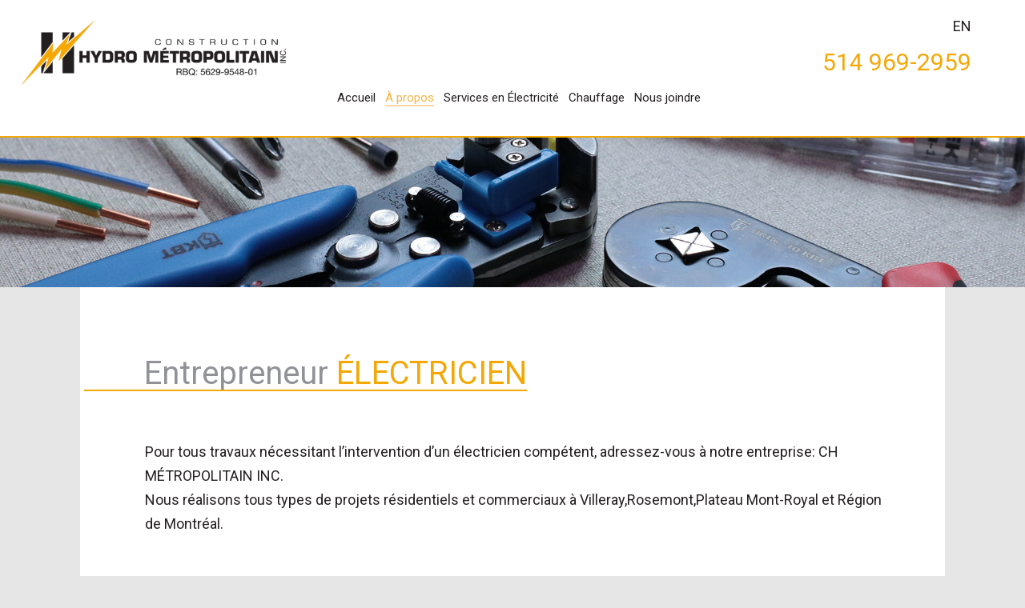

--- FILE ---
content_type: text/html; charset=utf-8
request_url: https://chmetropolitain.ca/fr/a-propos/entrepreneur-electricien-a-montreal
body_size: 7082
content:
<!DOCTYPE html>
<html lang="fr-fr" dir="ltr" class="no-js">
<head>
	<meta name="author" content="Géant du web: http://www.geantduweb.ca/" />
	<meta name="viewport" content="width=device-width, initial-scale=1, minimum-scale=1, maximum-scale=1" />
	<meta name="format-detection" content="telephone=no" />
	<meta charset="utf-8" />
	<base href="https://chmetropolitain.ca/fr/a-propos/entrepreneur-electricien-a-montreal" />
	<meta name="title" content="CH Métropolitain - Entrepreneur Électricien - Entrepreneur Électricien" />
	<meta property="og:type" content="website" />
	<meta property="og:url" content="https://chmetropolitain.ca/fr/a-propos/entrepreneur-electricien-a-montreal" />
	<meta property="og:site_name" content="CH Métropolitain - Entrepreneur Électricien" />
	<meta property="og:title" content="CH Métropolitain - Entrepreneur Électricien - Entrepreneur Électricien" />
	<meta property="og:description" content="Profitez du savoir-faire d'un maître électricien pour vos travaux d'électricité général, à Montréal." />
	<meta property="og:image" content="https://chmetropolitain.ca/images/Vignette_Facebook_Share.jpg" />
	<meta name="description" content="Profitez du savoir-faire d'un maître électricien pour vos travaux d'électricité général, à Montréal." />
	<meta name="generator" content="Joomla! - Open Source Content Management" />
	<title>CH Métropolitain - Entrepreneur Électricien - Entrepreneur Électricien</title>
	<link href="https://chmetropolitain.ca/fr/a-propos/entrepreneur-electricien-a-montreal" rel="alternate" hreflang="fr-FR" />
	<link href="https://chmetropolitain.ca/en/allcategories-en-gb/electrician-contractor" rel="alternate" hreflang="en-GB" />
	<link href="/templates/gdw/favicon.ico" rel="shortcut icon" type="image/vnd.microsoft.icon" />
	<link href="/templates/gdw/css/general.css" rel="stylesheet" />
	<script src="/templates/gdw/javascript/basejs.php"></script>
	<script src="/media/jui/js/jquery.min.js?b732abe154d5085fcf2bf80cf4217bde"></script>
	<script src="/media/jui/js/jquery-noconflict.js?b732abe154d5085fcf2bf80cf4217bde"></script>
	<script src="/media/jui/js/jquery-migrate.min.js?b732abe154d5085fcf2bf80cf4217bde"></script>
	<script src="/media/jui/js/bootstrap.min.js?b732abe154d5085fcf2bf80cf4217bde"></script>
	<script src="/templates/gdw/javascript/gdwjs.php?option=com_content&amp;view=article" async></script>
	<script src="//s7.addthis.com/js/300/addthis_widget.js#async=1" async></script>
	<script src="/modules/mod_gdwmenu/js/menu.min.js" async></script>
	<script>
jQuery(function($){ initTooltips(); $("body").on("subform-row-add", initTooltips); function initTooltips (event, container) { container = container || document;$(container).find(".hasTooltip").tooltip({"html": true,"container": "body"});} });window.addEvent("domready",function(){window.stickymenu = function () {var pos = 0;$('slideshow')&&(pos+=$('slideshow').getSize().y - 200);if (window.getSize().x > 1199) {$('header').toggleClass('sticky',window.getScroll().y >= pos);}};window.stickymenu();window.addEvent('scroll',function(){window.stickymenu();});var stickymenuecran = function () {var pos = 1199;if (window.getSize().x <= pos) {$('header').addClass('sticky');}};stickymenuecran();window.addEvent('onresize',function(){stickymenuecran();});});window.addEvent("load",function(){window.stickymenu();});var addthis_config = addthis_config||{};addthis_config.ui_use_css = false;addthis_config.data_track_addressbar = false;addthis_config.data_track_clickback = false;window.addEvent('load', function() {addthis.init();});window.addEvent('load', function() {new gdwMenu($('gdwmenu100'));});
	</script>
	<link href="https://chmetropolitain.ca/fr/a-propos/entrepreneur-electricien-a-montreal" rel="alternate" hreflang="x-default" />

	<link href="https://fonts.googleapis.com/css?family=Roboto:100,300,400,500,700" rel="stylesheet">
	<!-- Global site tag (gtag.js) - Google Ads: 808407735 -->
	<script async src="https://www.googletagmanager.com/gtag/js?id=AW-808407735"></script>
	<script>window.dataLayer=window.dataLayer||[];function gtag(){dataLayer.push(arguments)}gtag('js',new Date());gtag('config','AW-808407735');gtag('config','AW-808407735/XNqhCNa8wYABELelvYED',{'phone_conversion_number':'514 969-2959'})</script>
</head>
<body class="content-article">
	<noscript><style type="text/css">html.no-js #loading{display:none}</style><div class="banner">Attention : JavaScript doit être activé pour un fonctionnement correct de la siteweb.</div></noscript>
	<a href="#content" class="hidden">Aller au contenu principal</a>
		
	<div id="header">
		<div class="inner">
			<div class="moduletable languages lang"><div class="modcontent clearfix"><div class="mod-languageslang">

	<ul class="lang-inline">
									<li class="" dir="ltr">
				<a href="/en/allcategories-en-gb/electrician-contractor">
											EN									</a>
			</li>
				</ul>

</div>
</div></div><div class="moduletable gdwbutton logo"><div class="modcontent clearfix"><div class="text">
	<a href="/fr/">
		<img src="/images/Logo_CHMetropolitain_Header.png" alt="Logo-header" />
	</a>
	<a class="stretchlink" href="/fr/"></a>
</div></div></div><div class="moduletable gdwmenu"><div class="modcontent clearfix"><div class="menu-hold" id="gdwmenu100">
	<div class="menu menu-desktop hidden-xs hidden-sm hidden-md">
		<ul class="clearfix">
			<li class="item-105"><a href="/fr/"><span>Accueil</span></a></li><li class="item-104 active parent"><a href="#"><span>À propos</span></a><i class="open-menu gdwicon gdwicon-chevron-right hidden-lg "></i><div class="submenu"><ul class="clearfix"><li class="item-116"><a href="/fr/a-propos/qui-somme-nous"><span>Qui sommes-nous</span></a></li><li class="item-128 active"><a href="/fr/a-propos/entrepreneur-electricien-a-montreal"><span>Entrepreneur Électricien</span></a></li></ul></div></li><li class="item-129 parent"><a href="#"><span>Services en Électricité</span></a><i class="open-menu gdwicon gdwicon-chevron-right hidden-lg "></i><div class="submenu"><ul class="clearfix"><li class="item-130"><a href="/fr/services-en-electricite-montreal/electricite-generale-montreal"><span>Électricité Générale</span></a></li><li class="item-119"><a href="/fr/services-en-electricite-montreal/electricien-industriel-montreal"><span>Installation Électrique</span></a></li><li class="item-117"><a href="/fr/services-en-electricite-montreal/electricien-residentiel-montreal"><span>Électricien résidentiel</span></a></li><li class="item-118"><a href="/fr/services-en-electricite-montreal/electricien-commercial-montreal"><span>Électricien commercial</span></a></li></ul></div></li><li class="item-120 parent"><a href="#"><span>Chauffage</span></a><i class="open-menu gdwicon gdwicon-chevron-right hidden-lg "></i><div class="submenu"><ul class="clearfix"><li class="item-131"><a href="/fr/chauffage-montreal/systeme-de-chauffage-montreal"><span>Système de chauffage</span></a></li><li class="item-132"><a href="/fr/chauffage-montreal/reparation-et-installation-systeme-chauffage-montreal"><span>Réparation et Installation</span></a></li><li class="item-133"><a href="/fr/chauffage-montreal/chauffage-a-air-propulse-montreal"><span>Chauffage à Air Propulsé</span></a></li></ul></div></li><li class="item-121"><a href="/fr/contactez-maitre-electricien-montreal"><span>Nous joindre</span></a></li>		</ul>
	</div>
			<div class="icon hidden-md">
			<div class="bar bar-t"></div>
			<div class="bar bar-m"></div>
			<div class="bar bar-b"></div>
		</div>
				
		<div class="menu menu-mobile hidden-lg">
			<ul><li class="item-105"><a href="/fr/"><span>Accueil</span></a></li><li class="item-104 active parent"><a href="#"><span>À propos</span></a><i class="open-menu gdwicon gdwicon-chevron-right hidden-lg "></i><div class="submenu"><ul class="clearfix"><li class="item-116"><a href="/fr/a-propos/qui-somme-nous"><span>Qui sommes-nous</span></a></li><li class="item-128 active"><a href="/fr/a-propos/entrepreneur-electricien-a-montreal"><span>Entrepreneur Électricien</span></a></li></ul></div></li><li class="item-129 parent"><a href="#"><span>Services en Électricité</span></a><i class="open-menu gdwicon gdwicon-chevron-right hidden-lg "></i><div class="submenu"><ul class="clearfix"><li class="item-130"><a href="/fr/services-en-electricite-montreal/electricite-generale-montreal"><span>Électricité Générale</span></a></li><li class="item-119"><a href="/fr/services-en-electricite-montreal/electricien-industriel-montreal"><span>Installation Électrique</span></a></li><li class="item-117"><a href="/fr/services-en-electricite-montreal/electricien-residentiel-montreal"><span>Électricien résidentiel</span></a></li><li class="item-118"><a href="/fr/services-en-electricite-montreal/electricien-commercial-montreal"><span>Électricien commercial</span></a></li></ul></div></li><li class="item-120 parent"><a href="#"><span>Chauffage</span></a><i class="open-menu gdwicon gdwicon-chevron-right hidden-lg "></i><div class="submenu"><ul class="clearfix"><li class="item-131"><a href="/fr/chauffage-montreal/systeme-de-chauffage-montreal"><span>Système de chauffage</span></a></li><li class="item-132"><a href="/fr/chauffage-montreal/reparation-et-installation-systeme-chauffage-montreal"><span>Réparation et Installation</span></a></li><li class="item-133"><a href="/fr/chauffage-montreal/chauffage-a-air-propulse-montreal"><span>Chauffage à Air Propulsé</span></a></li></ul></div></li><li class="item-121"><a href="/fr/contactez-maitre-electricien-montreal"><span>Nous joindre</span></a></li></ul>
			<div class="menu-closer hidden">
				<i class="gdwicon gdwicon-chevron-left"></i>
				<span>Retour</span>
			</div>
		</div>
	</div>
</div></div><div class="moduletable gdwbutton phone"><div class="modcontent clearfix"><div class="text">
	<a href="tel:514 969 2959">
		<!--<i><svg><use xlink:href="/components/com_gdwgestion/images/icons.svg#"></use></svg></i>-->
		514 969-2959	</a>
</div></div></div>
		</div>
	</div>
		
			<div id="slideshow">
			<div class="inner">
				<div class="moduletable custom slidetop"><div class="modcontent clearfix"><div class="custom">
		<p><img src="/images/Img_Bandeau_PagesArticles.jpg" /></p></div>
</div></div>
			</div>
		</div>
		
	<div id="mainmenu">
		<div class="inner">
			
		</div>
	</div>
	
	<div id="content">
		<div class="inner">
			<div id="component">
				<div id="system-message-container"></div>
				<div class="item-page ">
	<div class="articlecontent">
		<h1>Entrepreneur <strong>Électricien</strong></h1><p>Pour tous travaux nécessitant l’intervention d’un électricien compétent, adressez-vous à notre entreprise: CH MÉTROPOLITAIN INC.</p>
<p>Nous réalisons tous types de projets résidentiels et commerciaux à Villeray,Rosemont,Plateau Mont-Royal et Région de Montréal. </p>
<h3>Un seul entrepreneur pour tous vos travaux d’électricité</h3>
<p>Que ce soit en neuf ou en rénovation, nous réalisons  tous vos travaux d’<a href="/fr/services-en-electricite-montreal/electricite-generale-montreal">électricité générale</a>. Installation de borne électrique ,Réparation de fournaise eau chaude ou aire ventiler ainsi que tous les types de chauffage pour la plus part nous pouvons les  réparer ou les changer selon vos besoin.</p>
<p>Changement de panneaux résidentiel et commercial remise au norme, ajout de nouvelle installation de différent voltage 120\240\ 208 V, 347\600 V</p>
<h4> </h4>
<h3> </h3>
<h4>Des travaux répondant à vos exigences et respectant les normes</h4>
<h3>De bonnes raisons de faire confiance à CH MÉTROPOLITAIN INC :</h3>
<ul>
<li><p>Respect des normes de sécurité en vigueur</p></li>
<li><p>Polyvalence</p></li>
<li><p>Expérience</p></li>
<li><p>Service après-vente fiable</p></li>
</ul>
<h4>CH MÉTROPOLITAIN INC reste votre partenaire de confiance en matière de travaux d’électricité !</h4>
<p class="link"><a href="/fr/contactez-maitre-electricien-montreal">Contactez-nous pour plus d'informations</a></p> 	</div>
</div>
			</div>
		</div>
	</div>
	
		
		
	
	<div id="footer">
		<div class="inner">
			<div class="moduletable gdwcontact"><div class="modcontent clearfix"><div class="contact-details">
	<div class="logo">
		<div class="row">
			<div class="col-logo col-sm-3 col-xs-12">
				<a class="logofooter" href="/index.php"><img src="/images/Logo_CHMetropolitain_Footer.png" alt="" /></a>
				<div class="social-toolbox  addthis_custom_sharing addthis_toolbox"><a class="social-facebook addthis_button_facebook"><i><svg><use xlink:href="#facebook"></use></svg></i></a><a class="social-twitter addthis_button_twitter"><i><svg><use xlink:href="#twitter"></use></svg></i></a><a class="social-linkedin addthis_button_linkedin"><i><svg><use xlink:href="#li"></use></svg></i></a></div>				
			</div>
			<div class="col-address col-sm-3 col-xs-12">
				<h3>
					Nous <span>joindre</span>				</h3>
				<div class="column-hold">
					<div class="addr-block"><i><svg><use xlink:href="#home"></use></svg></i>2408 saint-Zotique est<br />apart:A3, Rosemont-Petit Patrie, (Québec)&nbsp;&nbsp;H2G 1K2</div><div class="tele-block"><p><a href="tel:514-969-2959"><i><svg><use xlink:href="#phone"></use></svg></i>514 969-2959</a></p><p><a href="mailto:chmetropolitain@gmail.com"><i><svg><use xlink:href="#mail"></use></svg></i>chmetropolitain@gmail.com</a></p></div>				</div>
			</div>
			<div class="payment col-sm-3 col-xs-12">
				<h3>
					Paiements acceptés				</h3>
				<img src="/../images/Paiements.png" alt="" />
			</div>
			
			<div class="misc col-sm-3 col-xs-12">
				<p><a href="https://www.rbq.gouv.qc.ca/" target="_blank" rel="noopener noreferrer"><img src="/images/Logo_Footer_RBQ.png" alt="" /></a></p>
<p><strong># 5629-9548-01</strong></p>
<p><a href="https://www.cmeq.org" target="_blank" rel="noopener noreferrer"><img src="/images/Logo_Footer_CorpoMaitresElec.png" alt="" /></a></p>			</div>
		</div>
	</div>
	</div></div></div><div class="moduletable gdwfooter"><div class="modcontent clearfix"><div class="gdw-copyright">
	<p>Tous droits réservés 2018 - 2026 &#169; Construction Hydro M&eacute;tropolitain</p><p><a href="http://www.geantduweb.ca/" target="_blank">Conception web</a>&nbsp;&nbsp;<a href="http://www.geantduweb.ca/" target="_blank"><svg xmlns="http://www.w3.org/2000/svg" viewBox="0 0 100 12.56"><path d="M24.27.1A1.74,1.74,0,0,0,22.6,1.25a10.39,10.39,0,0,0-.4,1.1c-.38,1.13-.75,2.27-1.1,3.4-.09.3-.21.63-.3.94-.68-1.76-1.36-3.52-2.06-5.25A1.91,1.91,0,0,0,17.21.12,2,2,0,0,0,16,.31a1.94,1.94,0,0,0-.8.94c-.45.94-.77,1.95-1.15,2.91-.14.35-.26.68-.4,1l-.35.89c0,.14-.12.3-.16.45a.47.47,0,0,1-.09.19,1.85,1.85,0,0,0-.54-1,2.31,2.31,0,0,0-1.43-.26H5.51a1.75,1.75,0,0,0-.61,0,.47.47,0,0,0-.26.54,10.25,10.25,0,0,0,.19,1.38.53.53,0,0,0,.49.35,1.15,1.15,0,0,1,.94.49c.21.38.35.8.54,1.2a3.44,3.44,0,0,1-2.58-.7A3.26,3.26,0,0,1,3.07,6,3.21,3.21,0,0,1,7.22,3.24,6.82,6.82,0,0,1,8.7,4a1.6,1.6,0,0,0,1.45.14A1.47,1.47,0,0,0,11,2.23a2.83,2.83,0,0,0-1-1A6.3,6.3,0,0,0,.21,4.7,6.22,6.22,0,0,0,1.1,9.83a6.28,6.28,0,0,0,4.15,2.65,6.72,6.72,0,0,0,3.12-.26,5.64,5.64,0,0,0,1.41-.7,1.51,1.51,0,0,0,.3-.23s.23-.14.23-.19,0-.14,0-.16L9.35,8.31c-.07-.16-.12-.35-.19-.52h.66a1,1,0,0,1,.26,0s.07.14.09.21c.19.45.35.89.52,1.34s.4,1,.61,1.52a3.06,3.06,0,0,0,.75,1.31,2,2,0,0,0,1.9.16A2.3,2.3,0,0,0,15,11l.84-2c.38-.94.77-1.88,1.15-2.81l1.62,3.75c.21.47.38,1,.61,1.41a1.79,1.79,0,0,0,1.1,1.08,2.13,2.13,0,0,0,1.52-.12c.7-.4.91-1.36,1.2-2.06s.45-1.22.7-1.83c.52-1.31,1-2.65,1.5-4l.56-1.5a3.22,3.22,0,0,0,.3-1.13A1.66,1.66,0,0,0,25.2.31,2.49,2.49,0,0,0,24.27.1Zm8.84,10.74c-2.93,0-4.2-1.62-4.2-3.89s1.5-3.82,4.29-3.82a5.44,5.44,0,0,1,2.44.45L35.1,4.91a4.38,4.38,0,0,0-1.57-.23A2,2,0,0,0,31.35,7c0,1.62.66,2.39,1.59,2.39a1.25,1.25,0,0,0,.52-.09V7.49h-.87V6.27h3.19v4.15A6.71,6.71,0,0,1,33.11,10.84Zm5.35-2.37c.14.66.59,1,1.48,1a5.31,5.31,0,0,0,1.9-.3l.45,1.27a6.83,6.83,0,0,1-2.6.45c-2.27,0-3.4-1.31-3.4-3.07a2.9,2.9,0,0,1,3.21-3c2.13,0,3,1.29,3,3.24Zm.89-2.56c-.68,0-1.15.54-1.08,1.57l2-.28C40.3,6.36,40,5.91,39.34,5.91Zm.47-1.59H38.57l.87-1.57c.63-.33,1.9-.35,2.11,0Zm5.84,6.52c-2.06,0-3.14-.66-3.14-1.92,0-1.5,1.78-1.92,3.82-2.06V6.62c0-.49-.4-.63-1.08-.63a5.54,5.54,0,0,0-1.85.35l-.47-1.17a8.28,8.28,0,0,1,2.79-.45c1.66,0,2.79.63,2.79,2.27v3.4A7.26,7.26,0,0,1,45.65,10.84Zm.66-3.1c-1,.07-1.64.26-1.64,1.1,0,.61.4.87,1.08.87a1.16,1.16,0,0,0,.56-.09Zm6.59,2.93v-4c0-.45-.33-.68-.87-.68a2.08,2.08,0,0,0-.61.09v4.6H49.1V5.16a9.06,9.06,0,0,1,3-.45c2.16,0,3.14.66,3.14,1.92v4Zm5.58.16c-1.52,0-2.2-.8-2.2-1.78V6.17H55.5V4.88h.77V3.69l2.3-.49V4.88h1V6.17h-1V8.85c0,.45.21.63.56.63a1,1,0,0,0,.45-.09v1.24A2.39,2.39,0,0,1,58.48,10.84Zm7.32,0c-2,0-3.14-1.08-3.14-3a2.87,2.87,0,0,1,3-3.1,4.87,4.87,0,0,1,1.13.12V2.26h1.34v8.16A5.39,5.39,0,0,1,65.79,10.84Zm1-5.28a4.13,4.13,0,0,0-.8-.09C64.57,5.47,64,6.55,64,7.79,64,9.2,64.57,10,65.84,10a2.23,2.23,0,0,0,.91-.19Zm4.81,5.28c-1.78,0-2.56-.77-2.56-2v-4h1.34v4c0,.61.42,1.08,1.29,1.08a2.84,2.84,0,0,0,1.15-.19V4.88h1.34v5.53A6.47,6.47,0,0,1,71.56,10.84Zm13.76-.16H83.14L82.34,8a4.36,4.36,0,0,1-.14-.87h0A4.36,4.36,0,0,1,82,8l-.82,2.72H79L77.19,4.88h2.32l.66,3a4.71,4.71,0,0,1,.12.94h0a6.85,6.85,0,0,1,.19-.94l.87-3h1.92l.82,3a7.47,7.47,0,0,1,.16.94h0a5.54,5.54,0,0,1,.14-.94l.73-3h2Zm3.92-2.2c.14.66.59,1,1.48,1a5.31,5.31,0,0,0,1.9-.3l.45,1.27a6.83,6.83,0,0,1-2.6.45c-2.27,0-3.4-1.31-3.4-3.07a2.9,2.9,0,0,1,3.21-3c2.13,0,3,1.29,3,3.24Zm.91-2.56c-.68,0-1.15.54-1.08,1.57l2-.28C91.09,6.36,90.79,5.91,90.15,5.91Zm6.19,4.92a6.11,6.11,0,0,1-2.65-.45V2.26H96V5a4,4,0,0,1,1.24-.19A2.67,2.67,0,0,1,100,7.6C100,9.69,98.69,10.84,96.34,10.84Zm.23-4.9A1.28,1.28,0,0,0,96,6V9.55a1.37,1.37,0,0,0,.49.07c.77,0,1.17-.7,1.17-1.88S97.42,5.94,96.58,5.94Z"/></svg></a></p></div></div></div>
		</div>
	</div>
	
	<div class="hidden"><svg xmlns="http://www.w3.org/2000/svg" xmlns:xlink="http://www.w3.org/1999/xlink">
	<symbol id="demo" viewBox="0 0 100 72.525">
		<path d="M98.534,25.509,55.632.406a2.963,2.963,0,0,0-4.46,2.555L51.164,14.3l-.119.03c-1.072.3-2.211.628-3.585,1.036a121.037,121.037,0,0,0-14.4,5.4,72.5,72.5,0,0,0-13.552,7.858,59.329,59.329,0,0,0-8.656,7.754A40.8,40.8,0,0,0,.018,64.948c.056,1.807.26,3.542.451,5a2.963,2.963,0,0,0,2.872,2.577h.067a2.963,2.963,0,0,0,2.917-2.447,33.774,33.774,0,0,1,3.888-11.322,27.944,27.944,0,0,1,8.935-9.437,41.064,41.064,0,0,1,9.913-4.613,61.225,61.225,0,0,1,14.16-2.545c2.15-.155,4.465-.233,7.289-.246l.506,0,.008,10.689a2.963,2.963,0,0,0,4.431,2.572L98.5,30.641a2.964,2.964,0,0,0,.03-5.132Z"/>
	</symbol>
	
	<symbol id="plus" viewBox="0 0 158 158">
		<polygon points="158,75.5 82.5,75.5 82.5,0 75.5,0 75.5,75.5 0,75.5 0,82.5 75.5,82.5 75.5,158 82.5,158 82.5,82.5 158,82.5 "/>
	</symbol>
	
	<symbol id="home" viewBox="0 0 25 21.6">
		<path d="M21.5,12v9.1c0,0.2-0.2,0.4-0.4,0.4h-5.6c-0.2,0-0.4-0.2-0.4-0.4v-5.3c0-0.3-0.2-0.5-0.5-0.5h-4c-0.3,0-0.5,0.2-0.5,0.5v5.3
		c0,0.2-0.2,0.4-0.4,0.4H3.9c-0.2,0-0.4-0.2-0.4-0.4V12l9-8.3L21.5,12z M24.9,11.2l-4.4-4v-6h-4.2v2.2l-3.6-3.3
		c-0.2-0.2-0.4-0.2-0.6,0l-12,11.1C0,11.4,0,11.6,0.1,11.8C0.2,11.9,0.3,12,0.5,12h1.9l9.6-8.9c0.3-0.3,0.7-0.3,1,0l9.7,9h1.9
		c0.2,0,0.3-0.1,0.4-0.2C25,11.6,25,11.4,24.9,11.2z"/>
	</symbol>
	
	<symbol id="mail" viewBox="0 0 25 15.9">
		<g transform="translate(0,-952.36218)">
			<path d="M0.9,952.4l11.6,10.2l11.6-10.2H0.9z M0,953.2v14.2l7.8-7.3L0,953.2z M25,953.2l-7.8,6.9l7.8,7.3V953.2z M8.7,960.8
				l-7.8,7.4h23.2l-7.8-7.4l-3.4,3c-0.2,0.2-0.6,0.2-0.8,0L8.7,960.8z"/>
		</g>
	</symbol>
	
	<symbol id="phone" viewBox="0 0 20 27.3">
		<g>
			<path d="M11.9,20.9l1.4-1.2l5.5,4.6l-1.7,2.4c-1,0.9-2.2,0.8-3.4,0.4C5.9,22.7-0.2,12.2,0,3.2C0.2,2,0.8,0.9,2,0.5l2.9-0.3l1.2,7.1
				L4.4,7.9C5.1,12.7,8.1,17.9,11.9,20.9L11.9,20.9z M6.7,7.2l1.5-0.5L7,0L5.5,0.2L6.7,7.2L6.7,7.2z M13.7,19.2l1.1-1l5.2,4.4
				l-0.8,1.2L13.7,19.2L13.7,19.2z"/>
		</g>
	</symbol>
	
	<symbol id="facebook" viewBox="0 0 39 39">
		<path d="M19.5,0C8.7,0,0,8.7,0,19.5C0,30.3,8.7,39,19.5,39C30.3,39,39,30.3,39,19.5C39,8.7,30.3,0,19.5,0z M24.5,19.5
		H21c0,5.2,0,11.5,0,11.5h-4.6c0,0,0-6.3,0-11.5h-2.3v-4.6h2.3v-2.1c0-1.9,0.9-4.8,4.9-4.8l3.6,0v4c0,0-2.2,0-2.6,0
		c-0.4,0-1,0.2-1,1.1v1.8h3.7L24.5,19.5z"/>
	</symbol>
	
	<symbol id="li" viewBox="0 0 39 39">
		<path class="st0" d="M19.5,0C8.7,0,0,8.7,0,19.5C0,30.3,8.7,39,19.5,39C30.3,39,39,30.3,39,19.5C39,8.7,30.3,0,19.5,0z M14.7,27.6
		h-4.5V14.7h4.5V27.6z M12,12.8c-0.9-0.2-1.5-0.9-1.7-1.7c-0.3-1.5,0.8-2.8,2.2-2.8c1.2,0,2.3,1,2.3,2.3C14.7,11.9,13.5,13.1,12,12.8
		z M29.6,27.6h-3.9V21c0-1.5-0.2-3.1-2.2-3.1c-2.1,0-2.4,1.3-2.4,3v6.8h-3.8V14.7H21v1.4c0.5-1,1.5-1.4,3.8-1.4c3.3,0,4.5,1.5,4.8,4
		C29.6,19.3,29.6,27.6,29.6,27.6z"/>
	</symbol>
	
	<symbol id="twitter" viewBox="0 0 39 39">
		<path d="M19.5,0C8.7,0,0,8.7,0,19.5C0,30.3,8.7,39,19.5,39C30.3,39,39,30.3,39,19.5C39,8.7,30.3,0,19.5,0z M30.9,13.8
		c-0.6,0.9-1.4,1.6-2.2,2.2c0,0.2,0,0.4,0,0.6c0,0.9-0.1,1.9-0.3,2.8c-0.6,2.7-2.1,5.3-4.3,7.3c-2.2,1.9-5.2,3.2-8.9,3.2
		c-2.7,0-5.2-0.8-7.3-2.1c0.4,0,0.7,0.1,1.1,0.1c2.2,0,4.2-0.7,5.8-1.9c0,0,0-0.1,0-0.1c-2-0.1-3.7-1.4-4.3-3.2c0,0,0,0,0,0
		c0.3,0.1,0.6,0.1,0.8,0.1c0.4,0,0.9-0.1,1.3-0.2c-1.6-0.3-2.9-1.4-3.5-2.9C9,19,8.9,18.1,8.9,17.9c0,0,0,0,0,0
		c0.6,0.3,1.3,0.5,2,0.6c0,0,0,0,0-0.1c-1.2-0.8-2-2.2-2-3.8c0-0.8,0.2-1.6,0.6-2.3c0,0,0,0,0,0c2.3,2.8,5.8,4.7,9.7,4.8
		c-0.1-0.3-0.1-0.7-0.1-1.1c0-2.6,2.1-4.7,4.7-4.7c1.4,0,2.6,0.6,3.5,1.5c1-0.2,2-0.6,2.8-1c0.1,0,0.1,0,0.1,0.1
		c-0.4,1-1.1,1.9-2,2.4c0.9-0.1,1.7-0.3,2.5-0.6C30.9,13.6,30.9,13.7,30.9,13.8z"/>
	</symbol>
	
	<symbol id="bullet" viewBox="0 0 14 14">
			<rect x="1.3" y="10.4" transform="matrix(0.7071 -0.7071 0.7071 0.7071 -8.2732 4.7514)" width="0.7" height="3.9"/>
			<rect x="2.2" y="8.9" transform="matrix(0.7071 -0.7071 0.7071 0.7071 -7.3347 5.1536)" width="0.7" height="5.1"/>
			<path d="M12.2,1.4c-2-1.8-5.2-1.8-7.2,0c-0.9,0.9-1.5,2-1.7,3.1C3.1,6,2.4,7.5,1.4,8.6l3.9,3.9c1.1-1,2.5-1.7,4-1.9
				c1.1-0.2,2.2-0.6,3.1-1.5C14.6,7,14.5,3.5,12.2,1.4z"/>
	</symbol>
	
</svg></div>
	
</body>
</html>

--- FILE ---
content_type: text/css
request_url: https://chmetropolitain.ca/templates/gdw/css/general.css
body_size: 14941
content:
html{font-family:sans-serif;-ms-text-size-adjust:100%;-webkit-text-size-adjust:100%}body{margin:0}article,aside,details,figcaption,figure,footer,header,hgroup,main,menu,nav,section,summary{display:block}audio,canvas,progress,video{display:inline-block;vertical-align:baseline}audio:not([controls]){display:none;height:0}[hidden],template{display:none}a{background-color:transparent}a:active,a:hover{outline:0}abbr[title]{border-bottom:1px dotted}b,strong{font-weight:bold}dfn{font-style:italic}h1{font-size:2em;margin:.67em 0}mark{background:#ff0;color:#000}small{font-size:80%}sub,sup{font-size:75%;line-height:0;position:relative;vertical-align:baseline}sup{top:-0.5em}sub{bottom:-0.25em}img{border:0}svg:not(:root){overflow:hidden}figure{margin:1em 40px}hr{-webkit-box-sizing:content-box;-moz-box-sizing:content-box;box-sizing:content-box;height:0}pre{overflow:auto}code,kbd,pre,samp{font-family:monospace,monospace;font-size:1em}button,input,optgroup,select,textarea{color:inherit;font:inherit;margin:0}button{overflow:visible}button,select{text-transform:none}button,html input[type=button],input[type=reset],input[type=submit]{-webkit-appearance:button;cursor:pointer}button[disabled],html input[disabled]{cursor:default}button::-moz-focus-inner,input::-moz-focus-inner{border:0;padding:0}input{line-height:normal}input[type=checkbox],input[type=radio]{-webkit-box-sizing:border-box;-moz-box-sizing:border-box;box-sizing:border-box;padding:0}input[type=number]::-webkit-inner-spin-button,input[type=number]::-webkit-outer-spin-button{height:auto}input[type=search]{-webkit-appearance:textfield;-webkit-box-sizing:content-box;-moz-box-sizing:content-box;box-sizing:content-box}input[type=search]::-webkit-search-cancel-button,input[type=search]::-webkit-search-decoration{-webkit-appearance:none}fieldset{border:1px solid silver;margin:0 2px;padding:.35em .625em .75em}legend{border:0;padding:0}textarea{overflow:auto}optgroup{font-weight:bold}table{border-collapse:collapse;border-spacing:0}td,th{padding:0}*{-webkit-box-sizing:border-box;-moz-box-sizing:border-box;box-sizing:border-box}*:before,*:after{-webkit-box-sizing:border-box;-moz-box-sizing:border-box;box-sizing:border-box}html{font-size:10px;-webkit-tap-highlight-color:rgba(0,0,0,0)}body{font-family:"Helvetica Neue",Helvetica,Arial,sans-serif;font-size:14px;line-height:1.42857143;color:#333;background-color:#fff}input,button,select,textarea{font-family:inherit;font-size:inherit;line-height:inherit}a{color:#337ab7;text-decoration:none}a:hover,a:focus{color:#23527c;text-decoration:underline}a:focus{outline:5px auto -webkit-focus-ring-color;outline-offset:-2px}figure{margin:0}img{vertical-align:middle}.img-responsive{display:block;max-width:100%;height:auto}.img-rounded{border-radius:6px}.img-thumbnail{padding:4px;line-height:1.42857143;background-color:#fff;border:1px solid #ddd;border-radius:4px;-webkit-transition:all .2s ease-in-out;-o-transition:all .2s ease-in-out;transition:all .2s ease-in-out;display:inline-block;max-width:100%;height:auto}.img-circle{border-radius:50%}hr{margin-top:20px;margin-bottom:20px;border:0;border-top:1px solid #eee}.sr-only{position:absolute;width:1px;height:1px;margin:-1px;padding:0;overflow:hidden;clip:rect(0, 0, 0, 0);border:0}.sr-only-focusable:active,.sr-only-focusable:focus{position:static;width:auto;height:auto;margin:0;overflow:visible;clip:auto}[role=button]{cursor:pointer}.container{margin-right:auto;margin-left:auto;padding-left:15px;padding-right:15px}@media(min-width: 768px){.container{width:750px}}@media(min-width: 992px){.container{width:970px}}@media(min-width: 1200px){.container{width:1170px}}.container-fluid{margin-right:auto;margin-left:auto;padding-left:15px;padding-right:15px}.row{margin-left:-15px;margin-right:-15px}.col-xs-1,.col-sm-1,.col-md-1,.col-lg-1,.col-xs-2,.col-sm-2,.col-md-2,.col-lg-2,.col-xs-3,.col-sm-3,.col-md-3,.col-lg-3,.col-xs-4,.col-sm-4,.col-md-4,.col-lg-4,.col-xs-5,.col-sm-5,.col-md-5,.col-lg-5,.col-xs-6,.col-sm-6,.col-md-6,.col-lg-6,.col-xs-7,.col-sm-7,.col-md-7,.col-lg-7,.col-xs-8,.col-sm-8,.col-md-8,.col-lg-8,.col-xs-9,.col-sm-9,.col-md-9,.col-lg-9,.col-xs-10,.col-sm-10,.col-md-10,.col-lg-10,.col-xs-11,.col-sm-11,.col-md-11,.col-lg-11,.col-xs-12,.col-sm-12,.col-md-12,.col-lg-12{position:relative;min-height:1px;padding-left:15px;padding-right:15px}.col-xs-1,.col-xs-2,.col-xs-3,.col-xs-4,.col-xs-5,.col-xs-6,.col-xs-7,.col-xs-8,.col-xs-9,.col-xs-10,.col-xs-11,.col-xs-12{float:left}.col-xs-12{width:100%}.col-xs-11{width:91.66666667%}.col-xs-10{width:83.33333333%}.col-xs-9{width:75%}.col-xs-8{width:66.66666667%}.col-xs-7{width:58.33333333%}.col-xs-6{width:50%}.col-xs-5{width:41.66666667%}.col-xs-4{width:33.33333333%}.col-xs-3{width:25%}.col-xs-2{width:16.66666667%}.col-xs-1{width:8.33333333%}.col-xs-pull-12{right:100%}.col-xs-pull-11{right:91.66666667%}.col-xs-pull-10{right:83.33333333%}.col-xs-pull-9{right:75%}.col-xs-pull-8{right:66.66666667%}.col-xs-pull-7{right:58.33333333%}.col-xs-pull-6{right:50%}.col-xs-pull-5{right:41.66666667%}.col-xs-pull-4{right:33.33333333%}.col-xs-pull-3{right:25%}.col-xs-pull-2{right:16.66666667%}.col-xs-pull-1{right:8.33333333%}.col-xs-pull-0{right:auto}.col-xs-push-12{left:100%}.col-xs-push-11{left:91.66666667%}.col-xs-push-10{left:83.33333333%}.col-xs-push-9{left:75%}.col-xs-push-8{left:66.66666667%}.col-xs-push-7{left:58.33333333%}.col-xs-push-6{left:50%}.col-xs-push-5{left:41.66666667%}.col-xs-push-4{left:33.33333333%}.col-xs-push-3{left:25%}.col-xs-push-2{left:16.66666667%}.col-xs-push-1{left:8.33333333%}.col-xs-push-0{left:auto}.col-xs-offset-12{margin-left:100%}.col-xs-offset-11{margin-left:91.66666667%}.col-xs-offset-10{margin-left:83.33333333%}.col-xs-offset-9{margin-left:75%}.col-xs-offset-8{margin-left:66.66666667%}.col-xs-offset-7{margin-left:58.33333333%}.col-xs-offset-6{margin-left:50%}.col-xs-offset-5{margin-left:41.66666667%}.col-xs-offset-4{margin-left:33.33333333%}.col-xs-offset-3{margin-left:25%}.col-xs-offset-2{margin-left:16.66666667%}.col-xs-offset-1{margin-left:8.33333333%}.col-xs-offset-0{margin-left:0%}@media(min-width: 768px){.col-sm-1,.col-sm-2,.col-sm-3,.col-sm-4,.col-sm-5,.col-sm-6,.col-sm-7,.col-sm-8,.col-sm-9,.col-sm-10,.col-sm-11,.col-sm-12{float:left}.col-sm-12{width:100%}.col-sm-11{width:91.66666667%}.col-sm-10{width:83.33333333%}.col-sm-9{width:75%}.col-sm-8{width:66.66666667%}.col-sm-7{width:58.33333333%}.col-sm-6{width:50%}.col-sm-5{width:41.66666667%}.col-sm-4{width:33.33333333%}.col-sm-3{width:25%}.col-sm-2{width:16.66666667%}.col-sm-1{width:8.33333333%}.col-sm-pull-12{right:100%}.col-sm-pull-11{right:91.66666667%}.col-sm-pull-10{right:83.33333333%}.col-sm-pull-9{right:75%}.col-sm-pull-8{right:66.66666667%}.col-sm-pull-7{right:58.33333333%}.col-sm-pull-6{right:50%}.col-sm-pull-5{right:41.66666667%}.col-sm-pull-4{right:33.33333333%}.col-sm-pull-3{right:25%}.col-sm-pull-2{right:16.66666667%}.col-sm-pull-1{right:8.33333333%}.col-sm-pull-0{right:auto}.col-sm-push-12{left:100%}.col-sm-push-11{left:91.66666667%}.col-sm-push-10{left:83.33333333%}.col-sm-push-9{left:75%}.col-sm-push-8{left:66.66666667%}.col-sm-push-7{left:58.33333333%}.col-sm-push-6{left:50%}.col-sm-push-5{left:41.66666667%}.col-sm-push-4{left:33.33333333%}.col-sm-push-3{left:25%}.col-sm-push-2{left:16.66666667%}.col-sm-push-1{left:8.33333333%}.col-sm-push-0{left:auto}.col-sm-offset-12{margin-left:100%}.col-sm-offset-11{margin-left:91.66666667%}.col-sm-offset-10{margin-left:83.33333333%}.col-sm-offset-9{margin-left:75%}.col-sm-offset-8{margin-left:66.66666667%}.col-sm-offset-7{margin-left:58.33333333%}.col-sm-offset-6{margin-left:50%}.col-sm-offset-5{margin-left:41.66666667%}.col-sm-offset-4{margin-left:33.33333333%}.col-sm-offset-3{margin-left:25%}.col-sm-offset-2{margin-left:16.66666667%}.col-sm-offset-1{margin-left:8.33333333%}.col-sm-offset-0{margin-left:0%}}@media(min-width: 992px){.col-md-1,.col-md-2,.col-md-3,.col-md-4,.col-md-5,.col-md-6,.col-md-7,.col-md-8,.col-md-9,.col-md-10,.col-md-11,.col-md-12{float:left}.col-md-12{width:100%}.col-md-11{width:91.66666667%}.col-md-10{width:83.33333333%}.col-md-9{width:75%}.col-md-8{width:66.66666667%}.col-md-7{width:58.33333333%}.col-md-6{width:50%}.col-md-5{width:41.66666667%}.col-md-4{width:33.33333333%}.col-md-3{width:25%}.col-md-2{width:16.66666667%}.col-md-1{width:8.33333333%}.col-md-pull-12{right:100%}.col-md-pull-11{right:91.66666667%}.col-md-pull-10{right:83.33333333%}.col-md-pull-9{right:75%}.col-md-pull-8{right:66.66666667%}.col-md-pull-7{right:58.33333333%}.col-md-pull-6{right:50%}.col-md-pull-5{right:41.66666667%}.col-md-pull-4{right:33.33333333%}.col-md-pull-3{right:25%}.col-md-pull-2{right:16.66666667%}.col-md-pull-1{right:8.33333333%}.col-md-pull-0{right:auto}.col-md-push-12{left:100%}.col-md-push-11{left:91.66666667%}.col-md-push-10{left:83.33333333%}.col-md-push-9{left:75%}.col-md-push-8{left:66.66666667%}.col-md-push-7{left:58.33333333%}.col-md-push-6{left:50%}.col-md-push-5{left:41.66666667%}.col-md-push-4{left:33.33333333%}.col-md-push-3{left:25%}.col-md-push-2{left:16.66666667%}.col-md-push-1{left:8.33333333%}.col-md-push-0{left:auto}.col-md-offset-12{margin-left:100%}.col-md-offset-11{margin-left:91.66666667%}.col-md-offset-10{margin-left:83.33333333%}.col-md-offset-9{margin-left:75%}.col-md-offset-8{margin-left:66.66666667%}.col-md-offset-7{margin-left:58.33333333%}.col-md-offset-6{margin-left:50%}.col-md-offset-5{margin-left:41.66666667%}.col-md-offset-4{margin-left:33.33333333%}.col-md-offset-3{margin-left:25%}.col-md-offset-2{margin-left:16.66666667%}.col-md-offset-1{margin-left:8.33333333%}.col-md-offset-0{margin-left:0%}}@media(min-width: 1200px){.col-lg-1,.col-lg-2,.col-lg-3,.col-lg-4,.col-lg-5,.col-lg-6,.col-lg-7,.col-lg-8,.col-lg-9,.col-lg-10,.col-lg-11,.col-lg-12{float:left}.col-lg-12{width:100%}.col-lg-11{width:91.66666667%}.col-lg-10{width:83.33333333%}.col-lg-9{width:75%}.col-lg-8{width:66.66666667%}.col-lg-7{width:58.33333333%}.col-lg-6{width:50%}.col-lg-5{width:41.66666667%}.col-lg-4{width:33.33333333%}.col-lg-3{width:25%}.col-lg-2{width:16.66666667%}.col-lg-1{width:8.33333333%}.col-lg-pull-12{right:100%}.col-lg-pull-11{right:91.66666667%}.col-lg-pull-10{right:83.33333333%}.col-lg-pull-9{right:75%}.col-lg-pull-8{right:66.66666667%}.col-lg-pull-7{right:58.33333333%}.col-lg-pull-6{right:50%}.col-lg-pull-5{right:41.66666667%}.col-lg-pull-4{right:33.33333333%}.col-lg-pull-3{right:25%}.col-lg-pull-2{right:16.66666667%}.col-lg-pull-1{right:8.33333333%}.col-lg-pull-0{right:auto}.col-lg-push-12{left:100%}.col-lg-push-11{left:91.66666667%}.col-lg-push-10{left:83.33333333%}.col-lg-push-9{left:75%}.col-lg-push-8{left:66.66666667%}.col-lg-push-7{left:58.33333333%}.col-lg-push-6{left:50%}.col-lg-push-5{left:41.66666667%}.col-lg-push-4{left:33.33333333%}.col-lg-push-3{left:25%}.col-lg-push-2{left:16.66666667%}.col-lg-push-1{left:8.33333333%}.col-lg-push-0{left:auto}.col-lg-offset-12{margin-left:100%}.col-lg-offset-11{margin-left:91.66666667%}.col-lg-offset-10{margin-left:83.33333333%}.col-lg-offset-9{margin-left:75%}.col-lg-offset-8{margin-left:66.66666667%}.col-lg-offset-7{margin-left:58.33333333%}.col-lg-offset-6{margin-left:50%}.col-lg-offset-5{margin-left:41.66666667%}.col-lg-offset-4{margin-left:33.33333333%}.col-lg-offset-3{margin-left:25%}.col-lg-offset-2{margin-left:16.66666667%}.col-lg-offset-1{margin-left:8.33333333%}.col-lg-offset-0{margin-left:0%}}table{background-color:transparent}caption{padding-top:8px;padding-bottom:8px;color:#777;text-align:left}th{text-align:left}.table{width:100%;max-width:100%;margin-bottom:20px}.table>thead>tr>th,.table>tbody>tr>th,.table>tfoot>tr>th,.table>thead>tr>td,.table>tbody>tr>td,.table>tfoot>tr>td{padding:8px;line-height:1.42857143;vertical-align:top;border-top:1px solid #ddd}.table>thead>tr>th{vertical-align:bottom;border-bottom:2px solid #ddd}.table>caption+thead>tr:first-child>th,.table>colgroup+thead>tr:first-child>th,.table>thead:first-child>tr:first-child>th,.table>caption+thead>tr:first-child>td,.table>colgroup+thead>tr:first-child>td,.table>thead:first-child>tr:first-child>td{border-top:0}.table>tbody+tbody{border-top:2px solid #ddd}.table .table{background-color:#fff}.table-condensed>thead>tr>th,.table-condensed>tbody>tr>th,.table-condensed>tfoot>tr>th,.table-condensed>thead>tr>td,.table-condensed>tbody>tr>td,.table-condensed>tfoot>tr>td{padding:5px}.table-bordered{border:1px solid #ddd}.table-bordered>thead>tr>th,.table-bordered>tbody>tr>th,.table-bordered>tfoot>tr>th,.table-bordered>thead>tr>td,.table-bordered>tbody>tr>td,.table-bordered>tfoot>tr>td{border:1px solid #ddd}.table-bordered>thead>tr>th,.table-bordered>thead>tr>td{border-bottom-width:2px}.table-striped>tbody>tr:nth-of-type(odd){background-color:#f9f9f9}.table-hover>tbody>tr:hover{background-color:#f5f5f5}table col[class*=col-]{position:static;float:none;display:table-column}table td[class*=col-],table th[class*=col-]{position:static;float:none;display:table-cell}.table>thead>tr>td.active,.table>tbody>tr>td.active,.table>tfoot>tr>td.active,.table>thead>tr>th.active,.table>tbody>tr>th.active,.table>tfoot>tr>th.active,.table>thead>tr.active>td,.table>tbody>tr.active>td,.table>tfoot>tr.active>td,.table>thead>tr.active>th,.table>tbody>tr.active>th,.table>tfoot>tr.active>th{background-color:#f5f5f5}.table-hover>tbody>tr>td.active:hover,.table-hover>tbody>tr>th.active:hover,.table-hover>tbody>tr.active:hover>td,.table-hover>tbody>tr:hover>.active,.table-hover>tbody>tr.active:hover>th{background-color:#e8e8e8}.table>thead>tr>td.success,.table>tbody>tr>td.success,.table>tfoot>tr>td.success,.table>thead>tr>th.success,.table>tbody>tr>th.success,.table>tfoot>tr>th.success,.table>thead>tr.success>td,.table>tbody>tr.success>td,.table>tfoot>tr.success>td,.table>thead>tr.success>th,.table>tbody>tr.success>th,.table>tfoot>tr.success>th{background-color:#dff0d8}.table-hover>tbody>tr>td.success:hover,.table-hover>tbody>tr>th.success:hover,.table-hover>tbody>tr.success:hover>td,.table-hover>tbody>tr:hover>.success,.table-hover>tbody>tr.success:hover>th{background-color:#d0e9c6}.table>thead>tr>td.info,.table>tbody>tr>td.info,.table>tfoot>tr>td.info,.table>thead>tr>th.info,.table>tbody>tr>th.info,.table>tfoot>tr>th.info,.table>thead>tr.info>td,.table>tbody>tr.info>td,.table>tfoot>tr.info>td,.table>thead>tr.info>th,.table>tbody>tr.info>th,.table>tfoot>tr.info>th{background-color:#d9edf7}.table-hover>tbody>tr>td.info:hover,.table-hover>tbody>tr>th.info:hover,.table-hover>tbody>tr.info:hover>td,.table-hover>tbody>tr:hover>.info,.table-hover>tbody>tr.info:hover>th{background-color:#c4e3f3}.table>thead>tr>td.warning,.table>tbody>tr>td.warning,.table>tfoot>tr>td.warning,.table>thead>tr>th.warning,.table>tbody>tr>th.warning,.table>tfoot>tr>th.warning,.table>thead>tr.warning>td,.table>tbody>tr.warning>td,.table>tfoot>tr.warning>td,.table>thead>tr.warning>th,.table>tbody>tr.warning>th,.table>tfoot>tr.warning>th{background-color:#fcf8e3}.table-hover>tbody>tr>td.warning:hover,.table-hover>tbody>tr>th.warning:hover,.table-hover>tbody>tr.warning:hover>td,.table-hover>tbody>tr:hover>.warning,.table-hover>tbody>tr.warning:hover>th{background-color:#faf2cc}.table>thead>tr>td.danger,.table>tbody>tr>td.danger,.table>tfoot>tr>td.danger,.table>thead>tr>th.danger,.table>tbody>tr>th.danger,.table>tfoot>tr>th.danger,.table>thead>tr.danger>td,.table>tbody>tr.danger>td,.table>tfoot>tr.danger>td,.table>thead>tr.danger>th,.table>tbody>tr.danger>th,.table>tfoot>tr.danger>th{background-color:#f2dede}.table-hover>tbody>tr>td.danger:hover,.table-hover>tbody>tr>th.danger:hover,.table-hover>tbody>tr.danger:hover>td,.table-hover>tbody>tr:hover>.danger,.table-hover>tbody>tr.danger:hover>th{background-color:#ebcccc}.table-responsive{overflow-x:auto;min-height:.01%}@media screen and (max-width: 767px){.table-responsive{width:100%;margin-bottom:15px;overflow-y:hidden;-ms-overflow-style:-ms-autohiding-scrollbar;border:1px solid #ddd}.table-responsive>.table{margin-bottom:0}.table-responsive>.table>thead>tr>th,.table-responsive>.table>tbody>tr>th,.table-responsive>.table>tfoot>tr>th,.table-responsive>.table>thead>tr>td,.table-responsive>.table>tbody>tr>td,.table-responsive>.table>tfoot>tr>td{white-space:nowrap}.table-responsive>.table-bordered{border:0}.table-responsive>.table-bordered>thead>tr>th:first-child,.table-responsive>.table-bordered>tbody>tr>th:first-child,.table-responsive>.table-bordered>tfoot>tr>th:first-child,.table-responsive>.table-bordered>thead>tr>td:first-child,.table-responsive>.table-bordered>tbody>tr>td:first-child,.table-responsive>.table-bordered>tfoot>tr>td:first-child{border-left:0}.table-responsive>.table-bordered>thead>tr>th:last-child,.table-responsive>.table-bordered>tbody>tr>th:last-child,.table-responsive>.table-bordered>tfoot>tr>th:last-child,.table-responsive>.table-bordered>thead>tr>td:last-child,.table-responsive>.table-bordered>tbody>tr>td:last-child,.table-responsive>.table-bordered>tfoot>tr>td:last-child{border-right:0}.table-responsive>.table-bordered>tbody>tr:last-child>th,.table-responsive>.table-bordered>tfoot>tr:last-child>th,.table-responsive>.table-bordered>tbody>tr:last-child>td,.table-responsive>.table-bordered>tfoot>tr:last-child>td{border-bottom:0}}fieldset{padding:0;margin:0;border:0;min-width:0}legend{display:block;width:100%;padding:0;margin-bottom:20px;font-size:21px;line-height:inherit;color:#333;border:0;border-bottom:1px solid #e5e5e5}label{display:inline-block;max-width:100%;margin-bottom:5px;font-weight:bold}input[type=search]{-webkit-box-sizing:border-box;-moz-box-sizing:border-box;box-sizing:border-box}input[type=radio],input[type=checkbox]{margin:4px 0 0;margin-top:1px \9 ;line-height:normal}input[type=file]{display:block}input[type=range]{display:block;width:100%}select[multiple],select[size]{height:auto}input[type=file]:focus,input[type=radio]:focus,input[type=checkbox]:focus{outline:5px auto -webkit-focus-ring-color;outline-offset:-2px}output{display:block;padding-top:7px;font-size:14px;line-height:1.42857143;color:#555}.form-control{display:block;width:100%;height:34px;padding:6px 12px;font-size:14px;line-height:1.42857143;color:#555;background-color:#fff;background-image:none;border:1px solid #ccc;border-radius:4px;-webkit-box-shadow:inset 0 1px 1px rgba(0,0,0,.075);box-shadow:inset 0 1px 1px rgba(0,0,0,.075);-webkit-transition:border-color ease-in-out .15s,-webkit-box-shadow ease-in-out .15s;-o-transition:border-color ease-in-out .15s,box-shadow ease-in-out .15s;transition:border-color ease-in-out .15s,box-shadow ease-in-out .15s}.form-control:focus{border-color:#66afe9;outline:0;-webkit-box-shadow:inset 0 1px 1px rgba(0,0,0,.075),0 0 8px rgba(102,175,233,.6);box-shadow:inset 0 1px 1px rgba(0,0,0,.075),0 0 8px rgba(102,175,233,.6)}.form-control::-moz-placeholder{color:#999;opacity:1}.form-control:-ms-input-placeholder{color:#999}.form-control::-webkit-input-placeholder{color:#999}.form-control::-ms-expand{border:0;background-color:transparent}.form-control[disabled],.form-control[readonly],fieldset[disabled] .form-control{background-color:#eee;opacity:1}.form-control[disabled],fieldset[disabled] .form-control{cursor:not-allowed}textarea.form-control{height:auto}input[type=search]{-webkit-appearance:none}@media screen and (-webkit-min-device-pixel-ratio: 0){input[type=date].form-control,input[type=time].form-control,input[type=datetime-local].form-control,input[type=month].form-control{line-height:34px}input[type=date].input-sm,input[type=time].input-sm,input[type=datetime-local].input-sm,input[type=month].input-sm,.input-group-sm input[type=date],.input-group-sm input[type=time],.input-group-sm input[type=datetime-local],.input-group-sm input[type=month]{line-height:30px}input[type=date].input-lg,input[type=time].input-lg,input[type=datetime-local].input-lg,input[type=month].input-lg,.input-group-lg input[type=date],.input-group-lg input[type=time],.input-group-lg input[type=datetime-local],.input-group-lg input[type=month]{line-height:46px}}.form-group{margin-bottom:15px}.radio,.checkbox{position:relative;display:block;margin-top:10px;margin-bottom:10px}.radio label,.checkbox label{min-height:20px;padding-left:20px;margin-bottom:0;font-weight:normal;cursor:pointer}.radio input[type=radio],.radio-inline input[type=radio],.checkbox input[type=checkbox],.checkbox-inline input[type=checkbox]{position:absolute;margin-left:-20px;margin-top:4px \9 }.radio+.radio,.checkbox+.checkbox{margin-top:-5px}.radio-inline,.checkbox-inline{position:relative;display:inline-block;padding-left:20px;margin-bottom:0;vertical-align:middle;font-weight:normal;cursor:pointer}.radio-inline+.radio-inline,.checkbox-inline+.checkbox-inline{margin-top:0;margin-left:10px}input[type=radio][disabled],input[type=checkbox][disabled],input[type=radio].disabled,input[type=checkbox].disabled,fieldset[disabled] input[type=radio],fieldset[disabled] input[type=checkbox]{cursor:not-allowed}.radio-inline.disabled,.checkbox-inline.disabled,fieldset[disabled] .radio-inline,fieldset[disabled] .checkbox-inline{cursor:not-allowed}.radio.disabled label,.checkbox.disabled label,fieldset[disabled] .radio label,fieldset[disabled] .checkbox label{cursor:not-allowed}.form-control-static{padding-top:7px;padding-bottom:7px;margin-bottom:0;min-height:34px}.form-control-static.input-lg,.form-control-static.input-sm{padding-left:0;padding-right:0}.input-sm{height:30px;padding:5px 10px;font-size:12px;line-height:1.5;border-radius:3px}select.input-sm{height:30px;line-height:30px}textarea.input-sm,select[multiple].input-sm{height:auto}.form-group-sm .form-control{height:30px;padding:5px 10px;font-size:12px;line-height:1.5;border-radius:3px}.form-group-sm select.form-control{height:30px;line-height:30px}.form-group-sm textarea.form-control,.form-group-sm select[multiple].form-control{height:auto}.form-group-sm .form-control-static{height:30px;min-height:32px;padding:6px 10px;font-size:12px;line-height:1.5}.input-lg{height:46px;padding:10px 16px;font-size:18px;line-height:1.3333333;border-radius:6px}select.input-lg{height:46px;line-height:46px}textarea.input-lg,select[multiple].input-lg{height:auto}.form-group-lg .form-control{height:46px;padding:10px 16px;font-size:18px;line-height:1.3333333;border-radius:6px}.form-group-lg select.form-control{height:46px;line-height:46px}.form-group-lg textarea.form-control,.form-group-lg select[multiple].form-control{height:auto}.form-group-lg .form-control-static{height:46px;min-height:38px;padding:11px 16px;font-size:18px;line-height:1.3333333}.has-feedback{position:relative}.has-feedback .form-control{padding-right:42.5px}.form-control-feedback{position:absolute;top:0;right:0;z-index:2;display:block;width:34px;height:34px;line-height:34px;text-align:center;pointer-events:none}.input-lg+.form-control-feedback,.input-group-lg+.form-control-feedback,.form-group-lg .form-control+.form-control-feedback{width:46px;height:46px;line-height:46px}.input-sm+.form-control-feedback,.input-group-sm+.form-control-feedback,.form-group-sm .form-control+.form-control-feedback{width:30px;height:30px;line-height:30px}.has-success .help-block,.has-success .control-label,.has-success .radio,.has-success .checkbox,.has-success .radio-inline,.has-success .checkbox-inline,.has-success.radio label,.has-success.checkbox label,.has-success.radio-inline label,.has-success.checkbox-inline label{color:#3c763d}.has-success .form-control{border-color:#3c763d;-webkit-box-shadow:inset 0 1px 1px rgba(0,0,0,.075);box-shadow:inset 0 1px 1px rgba(0,0,0,.075)}.has-success .form-control:focus{border-color:#2b542c;-webkit-box-shadow:inset 0 1px 1px rgba(0,0,0,.075),0 0 6px #67b168;box-shadow:inset 0 1px 1px rgba(0,0,0,.075),0 0 6px #67b168}.has-success .input-group-addon{color:#3c763d;border-color:#3c763d;background-color:#dff0d8}.has-success .form-control-feedback{color:#3c763d}.has-warning .help-block,.has-warning .control-label,.has-warning .radio,.has-warning .checkbox,.has-warning .radio-inline,.has-warning .checkbox-inline,.has-warning.radio label,.has-warning.checkbox label,.has-warning.radio-inline label,.has-warning.checkbox-inline label{color:#8a6d3b}.has-warning .form-control{border-color:#8a6d3b;-webkit-box-shadow:inset 0 1px 1px rgba(0,0,0,.075);box-shadow:inset 0 1px 1px rgba(0,0,0,.075)}.has-warning .form-control:focus{border-color:#66512c;-webkit-box-shadow:inset 0 1px 1px rgba(0,0,0,.075),0 0 6px #c0a16b;box-shadow:inset 0 1px 1px rgba(0,0,0,.075),0 0 6px #c0a16b}.has-warning .input-group-addon{color:#8a6d3b;border-color:#8a6d3b;background-color:#fcf8e3}.has-warning .form-control-feedback{color:#8a6d3b}.has-error .help-block,.has-error .control-label,.has-error .radio,.has-error .checkbox,.has-error .radio-inline,.has-error .checkbox-inline,.has-error.radio label,.has-error.checkbox label,.has-error.radio-inline label,.has-error.checkbox-inline label{color:#a94442}.has-error .form-control{border-color:#a94442;-webkit-box-shadow:inset 0 1px 1px rgba(0,0,0,.075);box-shadow:inset 0 1px 1px rgba(0,0,0,.075)}.has-error .form-control:focus{border-color:#843534;-webkit-box-shadow:inset 0 1px 1px rgba(0,0,0,.075),0 0 6px #ce8483;box-shadow:inset 0 1px 1px rgba(0,0,0,.075),0 0 6px #ce8483}.has-error .input-group-addon{color:#a94442;border-color:#a94442;background-color:#f2dede}.has-error .form-control-feedback{color:#a94442}.has-feedback label~.form-control-feedback{top:25px}.has-feedback label.sr-only~.form-control-feedback{top:0}.help-block{display:block;margin-top:5px;margin-bottom:10px;color:#737373}@media(min-width: 768px){.form-inline .form-group{display:inline-block;margin-bottom:0;vertical-align:middle}.form-inline .form-control{display:inline-block;width:auto;vertical-align:middle}.form-inline .form-control-static{display:inline-block}.form-inline .input-group{display:inline-table;vertical-align:middle}.form-inline .input-group .input-group-addon,.form-inline .input-group .input-group-btn,.form-inline .input-group .form-control{width:auto}.form-inline .input-group>.form-control{width:100%}.form-inline .control-label{margin-bottom:0;vertical-align:middle}.form-inline .radio,.form-inline .checkbox{display:inline-block;margin-top:0;margin-bottom:0;vertical-align:middle}.form-inline .radio label,.form-inline .checkbox label{padding-left:0}.form-inline .radio input[type=radio],.form-inline .checkbox input[type=checkbox]{position:relative;margin-left:0}.form-inline .has-feedback .form-control-feedback{top:0}}.form-horizontal .radio,.form-horizontal .checkbox,.form-horizontal .radio-inline,.form-horizontal .checkbox-inline{margin-top:0;margin-bottom:0;padding-top:7px}.form-horizontal .radio,.form-horizontal .checkbox{min-height:27px}.form-horizontal .form-group{margin-left:-15px;margin-right:-15px}@media(min-width: 768px){.form-horizontal .control-label{text-align:right;margin-bottom:0;padding-top:7px}}.form-horizontal .has-feedback .form-control-feedback{right:15px}@media(min-width: 768px){.form-horizontal .form-group-lg .control-label{padding-top:11px;font-size:18px}}@media(min-width: 768px){.form-horizontal .form-group-sm .control-label{padding-top:6px;font-size:12px}}.btn{display:inline-block;margin-bottom:0;font-weight:normal;text-align:center;vertical-align:middle;-ms-touch-action:manipulation;touch-action:manipulation;cursor:pointer;background-image:none;border:1px solid transparent;white-space:nowrap;padding:6px 12px;font-size:14px;line-height:1.42857143;border-radius:4px;-webkit-user-select:none;-moz-user-select:none;-ms-user-select:none;user-select:none}.btn:focus,.btn:active:focus,.btn.active:focus,.btn.focus,.btn:active.focus,.btn.active.focus{outline:5px auto -webkit-focus-ring-color;outline-offset:-2px}.btn:hover,.btn:focus,.btn.focus{color:#333;text-decoration:none}.btn:active,.btn.active{outline:0;background-image:none;-webkit-box-shadow:inset 0 3px 5px rgba(0,0,0,.125);box-shadow:inset 0 3px 5px rgba(0,0,0,.125)}.btn.disabled,.btn[disabled],fieldset[disabled] .btn{cursor:not-allowed;opacity:.65;filter:alpha(opacity=65);-webkit-box-shadow:none;box-shadow:none}a.btn.disabled,fieldset[disabled] a.btn{pointer-events:none}.btn-default{color:#333;background-color:#fff;border-color:#ccc}.btn-default:focus,.btn-default.focus{color:#333;background-color:#e6e6e6;border-color:#8c8c8c}.btn-default:hover{color:#333;background-color:#e6e6e6;border-color:#adadad}.btn-default:active,.btn-default.active,.open>.dropdown-toggle.btn-default{color:#333;background-color:#e6e6e6;border-color:#adadad}.btn-default:active:hover,.btn-default.active:hover,.open>.dropdown-toggle.btn-default:hover,.btn-default:active:focus,.btn-default.active:focus,.open>.dropdown-toggle.btn-default:focus,.btn-default:active.focus,.btn-default.active.focus,.open>.dropdown-toggle.btn-default.focus{color:#333;background-color:#d4d4d4;border-color:#8c8c8c}.btn-default:active,.btn-default.active,.open>.dropdown-toggle.btn-default{background-image:none}.btn-default.disabled:hover,.btn-default[disabled]:hover,fieldset[disabled] .btn-default:hover,.btn-default.disabled:focus,.btn-default[disabled]:focus,fieldset[disabled] .btn-default:focus,.btn-default.disabled.focus,.btn-default[disabled].focus,fieldset[disabled] .btn-default.focus{background-color:#fff;border-color:#ccc}.btn-default .badge{color:#fff;background-color:#333}.btn-primary{color:#fff;background-color:#337ab7;border-color:#2e6da4}.btn-primary:focus,.btn-primary.focus{color:#fff;background-color:#286090;border-color:#122b40}.btn-primary:hover{color:#fff;background-color:#286090;border-color:#204d74}.btn-primary:active,.btn-primary.active,.open>.dropdown-toggle.btn-primary{color:#fff;background-color:#286090;border-color:#204d74}.btn-primary:active:hover,.btn-primary.active:hover,.open>.dropdown-toggle.btn-primary:hover,.btn-primary:active:focus,.btn-primary.active:focus,.open>.dropdown-toggle.btn-primary:focus,.btn-primary:active.focus,.btn-primary.active.focus,.open>.dropdown-toggle.btn-primary.focus{color:#fff;background-color:#204d74;border-color:#122b40}.btn-primary:active,.btn-primary.active,.open>.dropdown-toggle.btn-primary{background-image:none}.btn-primary.disabled:hover,.btn-primary[disabled]:hover,fieldset[disabled] .btn-primary:hover,.btn-primary.disabled:focus,.btn-primary[disabled]:focus,fieldset[disabled] .btn-primary:focus,.btn-primary.disabled.focus,.btn-primary[disabled].focus,fieldset[disabled] .btn-primary.focus{background-color:#337ab7;border-color:#2e6da4}.btn-primary .badge{color:#337ab7;background-color:#fff}.btn-success{color:#fff;background-color:#5cb85c;border-color:#4cae4c}.btn-success:focus,.btn-success.focus{color:#fff;background-color:#449d44;border-color:#255625}.btn-success:hover{color:#fff;background-color:#449d44;border-color:#398439}.btn-success:active,.btn-success.active,.open>.dropdown-toggle.btn-success{color:#fff;background-color:#449d44;border-color:#398439}.btn-success:active:hover,.btn-success.active:hover,.open>.dropdown-toggle.btn-success:hover,.btn-success:active:focus,.btn-success.active:focus,.open>.dropdown-toggle.btn-success:focus,.btn-success:active.focus,.btn-success.active.focus,.open>.dropdown-toggle.btn-success.focus{color:#fff;background-color:#398439;border-color:#255625}.btn-success:active,.btn-success.active,.open>.dropdown-toggle.btn-success{background-image:none}.btn-success.disabled:hover,.btn-success[disabled]:hover,fieldset[disabled] .btn-success:hover,.btn-success.disabled:focus,.btn-success[disabled]:focus,fieldset[disabled] .btn-success:focus,.btn-success.disabled.focus,.btn-success[disabled].focus,fieldset[disabled] .btn-success.focus{background-color:#5cb85c;border-color:#4cae4c}.btn-success .badge{color:#5cb85c;background-color:#fff}.btn-info{color:#fff;background-color:#5bc0de;border-color:#46b8da}.btn-info:focus,.btn-info.focus{color:#fff;background-color:#31b0d5;border-color:#1b6d85}.btn-info:hover{color:#fff;background-color:#31b0d5;border-color:#269abc}.btn-info:active,.btn-info.active,.open>.dropdown-toggle.btn-info{color:#fff;background-color:#31b0d5;border-color:#269abc}.btn-info:active:hover,.btn-info.active:hover,.open>.dropdown-toggle.btn-info:hover,.btn-info:active:focus,.btn-info.active:focus,.open>.dropdown-toggle.btn-info:focus,.btn-info:active.focus,.btn-info.active.focus,.open>.dropdown-toggle.btn-info.focus{color:#fff;background-color:#269abc;border-color:#1b6d85}.btn-info:active,.btn-info.active,.open>.dropdown-toggle.btn-info{background-image:none}.btn-info.disabled:hover,.btn-info[disabled]:hover,fieldset[disabled] .btn-info:hover,.btn-info.disabled:focus,.btn-info[disabled]:focus,fieldset[disabled] .btn-info:focus,.btn-info.disabled.focus,.btn-info[disabled].focus,fieldset[disabled] .btn-info.focus{background-color:#5bc0de;border-color:#46b8da}.btn-info .badge{color:#5bc0de;background-color:#fff}.btn-warning{color:#fff;background-color:#f0ad4e;border-color:#eea236}.btn-warning:focus,.btn-warning.focus{color:#fff;background-color:#ec971f;border-color:#985f0d}.btn-warning:hover{color:#fff;background-color:#ec971f;border-color:#d58512}.btn-warning:active,.btn-warning.active,.open>.dropdown-toggle.btn-warning{color:#fff;background-color:#ec971f;border-color:#d58512}.btn-warning:active:hover,.btn-warning.active:hover,.open>.dropdown-toggle.btn-warning:hover,.btn-warning:active:focus,.btn-warning.active:focus,.open>.dropdown-toggle.btn-warning:focus,.btn-warning:active.focus,.btn-warning.active.focus,.open>.dropdown-toggle.btn-warning.focus{color:#fff;background-color:#d58512;border-color:#985f0d}.btn-warning:active,.btn-warning.active,.open>.dropdown-toggle.btn-warning{background-image:none}.btn-warning.disabled:hover,.btn-warning[disabled]:hover,fieldset[disabled] .btn-warning:hover,.btn-warning.disabled:focus,.btn-warning[disabled]:focus,fieldset[disabled] .btn-warning:focus,.btn-warning.disabled.focus,.btn-warning[disabled].focus,fieldset[disabled] .btn-warning.focus{background-color:#f0ad4e;border-color:#eea236}.btn-warning .badge{color:#f0ad4e;background-color:#fff}.btn-danger{color:#fff;background-color:#d9534f;border-color:#d43f3a}.btn-danger:focus,.btn-danger.focus{color:#fff;background-color:#c9302c;border-color:#761c19}.btn-danger:hover{color:#fff;background-color:#c9302c;border-color:#ac2925}.btn-danger:active,.btn-danger.active,.open>.dropdown-toggle.btn-danger{color:#fff;background-color:#c9302c;border-color:#ac2925}.btn-danger:active:hover,.btn-danger.active:hover,.open>.dropdown-toggle.btn-danger:hover,.btn-danger:active:focus,.btn-danger.active:focus,.open>.dropdown-toggle.btn-danger:focus,.btn-danger:active.focus,.btn-danger.active.focus,.open>.dropdown-toggle.btn-danger.focus{color:#fff;background-color:#ac2925;border-color:#761c19}.btn-danger:active,.btn-danger.active,.open>.dropdown-toggle.btn-danger{background-image:none}.btn-danger.disabled:hover,.btn-danger[disabled]:hover,fieldset[disabled] .btn-danger:hover,.btn-danger.disabled:focus,.btn-danger[disabled]:focus,fieldset[disabled] .btn-danger:focus,.btn-danger.disabled.focus,.btn-danger[disabled].focus,fieldset[disabled] .btn-danger.focus{background-color:#d9534f;border-color:#d43f3a}.btn-danger .badge{color:#d9534f;background-color:#fff}.btn-link{color:#337ab7;font-weight:normal;border-radius:0}.btn-link,.btn-link:active,.btn-link.active,.btn-link[disabled],fieldset[disabled] .btn-link{background-color:transparent;-webkit-box-shadow:none;box-shadow:none}.btn-link,.btn-link:hover,.btn-link:focus,.btn-link:active{border-color:transparent}.btn-link:hover,.btn-link:focus{color:#23527c;text-decoration:underline;background-color:transparent}.btn-link[disabled]:hover,fieldset[disabled] .btn-link:hover,.btn-link[disabled]:focus,fieldset[disabled] .btn-link:focus{color:#777;text-decoration:none}.btn-lg{padding:10px 16px;font-size:18px;line-height:1.3333333;border-radius:6px}.btn-sm{padding:5px 10px;font-size:12px;line-height:1.5;border-radius:3px}.btn-xs{padding:1px 5px;font-size:12px;line-height:1.5;border-radius:3px}.btn-block{display:block;width:100%}.btn-block+.btn-block{margin-top:5px}input[type=submit].btn-block,input[type=reset].btn-block,input[type=button].btn-block{width:100%}.pagination{display:inline-block;padding-left:0;margin:20px 0;border-radius:4px}.pagination>li{display:inline}.pagination>li>a,.pagination>li>span{position:relative;float:left;padding:6px 12px;line-height:1.42857143;text-decoration:none;color:#337ab7;background-color:#fff;border:1px solid #ddd;margin-left:-1px}.pagination>li:first-child>a,.pagination>li:first-child>span{margin-left:0;border-bottom-left-radius:4px;border-top-left-radius:4px}.pagination>li:last-child>a,.pagination>li:last-child>span{border-bottom-right-radius:4px;border-top-right-radius:4px}.pagination>li>a:hover,.pagination>li>span:hover,.pagination>li>a:focus,.pagination>li>span:focus{z-index:2;color:#23527c;background-color:#eee;border-color:#ddd}.pagination>.active>a,.pagination>.active>span,.pagination>.active>a:hover,.pagination>.active>span:hover,.pagination>.active>a:focus,.pagination>.active>span:focus{z-index:3;color:#fff;background-color:#337ab7;border-color:#337ab7;cursor:default}.pagination>.disabled>span,.pagination>.disabled>span:hover,.pagination>.disabled>span:focus,.pagination>.disabled>a,.pagination>.disabled>a:hover,.pagination>.disabled>a:focus{color:#777;background-color:#fff;border-color:#ddd;cursor:not-allowed}.pagination-lg>li>a,.pagination-lg>li>span{padding:10px 16px;font-size:18px;line-height:1.3333333}.pagination-lg>li:first-child>a,.pagination-lg>li:first-child>span{border-bottom-left-radius:6px;border-top-left-radius:6px}.pagination-lg>li:last-child>a,.pagination-lg>li:last-child>span{border-bottom-right-radius:6px;border-top-right-radius:6px}.pagination-sm>li>a,.pagination-sm>li>span{padding:5px 10px;font-size:12px;line-height:1.5}.pagination-sm>li:first-child>a,.pagination-sm>li:first-child>span{border-bottom-left-radius:3px;border-top-left-radius:3px}.pagination-sm>li:last-child>a,.pagination-sm>li:last-child>span{border-bottom-right-radius:3px;border-top-right-radius:3px}.alert{padding:15px;margin-bottom:20px;border:1px solid transparent;border-radius:4px}.alert h4{margin-top:0;color:inherit}.alert .alert-link{font-weight:bold}.alert>p,.alert>ul{margin-bottom:0}.alert>p+p{margin-top:5px}.alert-dismissable,.alert-dismissible{padding-right:35px}.alert-dismissable .close,.alert-dismissible .close{position:relative;top:-2px;right:-21px;color:inherit}.alert-success{background-color:#dff0d8;border-color:#d6e9c6;color:#3c763d}.alert-success hr{border-top-color:#c9e2b3}.alert-success .alert-link{color:#2b542c}.alert-info{background-color:#d9edf7;border-color:#bce8f1;color:#31708f}.alert-info hr{border-top-color:#a6e1ec}.alert-info .alert-link{color:#245269}.alert-warning{background-color:#fcf8e3;border-color:#faebcc;color:#8a6d3b}.alert-warning hr{border-top-color:#f7e1b5}.alert-warning .alert-link{color:#66512c}.alert-danger{background-color:#f2dede;border-color:#ebccd1;color:#a94442}.alert-danger hr{border-top-color:#e4b9c0}.alert-danger .alert-link{color:#843534}.embed-responsive{position:relative;display:block;height:0;padding:0;overflow:hidden}.embed-responsive .embed-responsive-item,.embed-responsive iframe,.embed-responsive embed,.embed-responsive object,.embed-responsive video{position:absolute;top:0;left:0;bottom:0;height:100%;width:100%;border:0}.embed-responsive-16by9{padding-bottom:56.25%}.embed-responsive-4by3{padding-bottom:75%}.close{float:right;font-size:21px;font-weight:bold;line-height:1;color:#000;text-shadow:0 1px 0 #fff;opacity:.2;filter:alpha(opacity=20)}.close:hover,.close:focus{color:#000;text-decoration:none;cursor:pointer;opacity:.5;filter:alpha(opacity=50)}button.close{padding:0;cursor:pointer;background:transparent;border:0;-webkit-appearance:none}.tooltip{position:absolute;z-index:1070;display:block;font-family:"Helvetica Neue",Helvetica,Arial,sans-serif;font-style:normal;font-weight:normal;letter-spacing:normal;line-break:auto;line-height:1.42857143;text-align:left;text-align:start;text-decoration:none;text-shadow:none;text-transform:none;white-space:normal;word-break:normal;word-spacing:normal;word-wrap:normal;font-size:12px;opacity:0;filter:alpha(opacity=0)}.tooltip.in{opacity:.9;filter:alpha(opacity=90)}.tooltip.top{margin-top:-3px;padding:5px 0}.tooltip.right{margin-left:3px;padding:0 5px}.tooltip.bottom{margin-top:3px;padding:5px 0}.tooltip.left{margin-left:-3px;padding:0 5px}.tooltip-inner{max-width:200px;padding:3px 8px;color:#fff;text-align:center;background-color:#000;border-radius:4px}.tooltip-arrow{position:absolute;width:0;height:0;border-color:transparent;border-style:solid}.tooltip.top .tooltip-arrow{bottom:0;left:50%;margin-left:-5px;border-width:5px 5px 0;border-top-color:#000}.tooltip.top-left .tooltip-arrow{bottom:0;right:5px;margin-bottom:-5px;border-width:5px 5px 0;border-top-color:#000}.tooltip.top-right .tooltip-arrow{bottom:0;left:5px;margin-bottom:-5px;border-width:5px 5px 0;border-top-color:#000}.tooltip.right .tooltip-arrow{top:50%;left:0;margin-top:-5px;border-width:5px 5px 5px 0;border-right-color:#000}.tooltip.left .tooltip-arrow{top:50%;right:0;margin-top:-5px;border-width:5px 0 5px 5px;border-left-color:#000}.tooltip.bottom .tooltip-arrow{top:0;left:50%;margin-left:-5px;border-width:0 5px 5px;border-bottom-color:#000}.tooltip.bottom-left .tooltip-arrow{top:0;right:5px;margin-top:-5px;border-width:0 5px 5px;border-bottom-color:#000}.tooltip.bottom-right .tooltip-arrow{top:0;left:5px;margin-top:-5px;border-width:0 5px 5px;border-bottom-color:#000}.clearfix:before,.clearfix:after,.container:before,.container:after,.container-fluid:before,.container-fluid:after,.row:before,.row:after,.form-horizontal .form-group:before,.form-horizontal .form-group:after{content:" ";display:table}.clearfix:after,.container:after,.container-fluid:after,.row:after,.form-horizontal .form-group:after{clear:both}.center-block{display:block;margin-left:auto;margin-right:auto}.pull-right{float:right !important}.pull-left{float:left !important}.hide{display:none !important}.show{display:block !important}.invisible{visibility:hidden}.text-hide{font:0/0 a;color:transparent;text-shadow:none;background-color:transparent;border:0}.hidden{display:none !important}.affix{position:fixed}@-ms-viewport{width:device-width}.visible-xs,.visible-sm,.visible-md,.visible-lg{display:none !important}.visible-xs-block,.visible-xs-inline,.visible-xs-inline-block,.visible-sm-block,.visible-sm-inline,.visible-sm-inline-block,.visible-md-block,.visible-md-inline,.visible-md-inline-block,.visible-lg-block,.visible-lg-inline,.visible-lg-inline-block{display:none !important}@media(max-width: 767px){.visible-xs{display:block !important}table.visible-xs{display:table !important}tr.visible-xs{display:table-row !important}th.visible-xs,td.visible-xs{display:table-cell !important}}@media(max-width: 767px){.visible-xs-block{display:block !important}}@media(max-width: 767px){.visible-xs-inline{display:inline !important}}@media(max-width: 767px){.visible-xs-inline-block{display:inline-block !important}}@media(min-width: 768px)and (max-width: 991px){.visible-sm{display:block !important}table.visible-sm{display:table !important}tr.visible-sm{display:table-row !important}th.visible-sm,td.visible-sm{display:table-cell !important}}@media(min-width: 768px)and (max-width: 991px){.visible-sm-block{display:block !important}}@media(min-width: 768px)and (max-width: 991px){.visible-sm-inline{display:inline !important}}@media(min-width: 768px)and (max-width: 991px){.visible-sm-inline-block{display:inline-block !important}}@media(min-width: 992px)and (max-width: 1199px){.visible-md{display:block !important}table.visible-md{display:table !important}tr.visible-md{display:table-row !important}th.visible-md,td.visible-md{display:table-cell !important}}@media(min-width: 992px)and (max-width: 1199px){.visible-md-block{display:block !important}}@media(min-width: 992px)and (max-width: 1199px){.visible-md-inline{display:inline !important}}@media(min-width: 992px)and (max-width: 1199px){.visible-md-inline-block{display:inline-block !important}}@media(min-width: 1200px){.visible-lg{display:block !important}table.visible-lg{display:table !important}tr.visible-lg{display:table-row !important}th.visible-lg,td.visible-lg{display:table-cell !important}}@media(min-width: 1200px){.visible-lg-block{display:block !important}}@media(min-width: 1200px){.visible-lg-inline{display:inline !important}}@media(min-width: 1200px){.visible-lg-inline-block{display:inline-block !important}}@media(max-width: 767px){.hidden-xs{display:none !important}}@media(min-width: 768px)and (max-width: 991px){.hidden-sm{display:none !important}}@media(min-width: 992px)and (max-width: 1199px){.hidden-md{display:none !important}}@media(min-width: 1200px){.hidden-lg{display:none !important}}.visible-print{display:none !important}@media print{.visible-print{display:block !important}table.visible-print{display:table !important}tr.visible-print{display:table-row !important}th.visible-print,td.visible-print{display:table-cell !important}}.visible-print-block{display:none !important}@media print{.visible-print-block{display:block !important}}.visible-print-inline{display:none !important}@media print{.visible-print-inline{display:inline !important}}.visible-print-inline-block{display:none !important}@media print{.visible-print-inline-block{display:inline-block !important}}@media print{.hidden-print{display:none !important}}#gdwbox{background-color:rgba(0,0,0,.5);z-index:5000;position:fixed;top:0;left:0;right:0;bottom:0}#gdwbox .img-container{background-color:#fff;padding:5px;border-radius:3px;position:absolute}#gdwbox .img-container i.close{text-align:center;display:block;width:1em;float:none;position:absolute;top:5px;right:5px;z-index:1}#gdwbox .img-container .controls{position:absolute;background-color:rgba(0,0,0,.6);margin-bottom:5px;padding:5px;border:1px solid #fff;border-radius:15px;left:50%;bottom:.75%;z-index:1;-webkit-transform:translate(-50%, 0);transform:translate(-50%, 0)}#gdwbox .img-container .controls>i{font-size:18px;color:#fff;line-height:1;margin:0 5px;cursor:pointer;-webkit-transition:opacity 150ms ease-in-out 0ms;transition:opacity 150ms ease-in-out 0ms}#gdwbox .img-container .controls>i:hover{opacity:.5}#gdwbox .img-container img{display:block;width:100%;border-radius:3px}#gdwbox .img-container.resize{-webkit-transition:all 300ms ease-in-out 0ms;transition:all 300ms ease-in-out 0ms}@font-face{font-family:"icomoon";src:url("fonts/icomoon.ttf?b3mcps") format("truetype"),url("fonts/icomoon.woff?b3mcps") format("woff"),url("fonts/icomoon.svg?b3mcps#icomoon") format("svg");font-weight:normal;font-style:normal}.gdwicon{font-family:"icomoon";font-style:normal;font-weight:normal;line-height:1;display:inline-block;position:relative;top:1px;-webkit-font-smoothing:antialiased;-moz-osx-font-smoothing:grayscale}.gdwicon-arrow-left:before{content:""}.gdwicon-arrow-right:before{content:""}.gdwicon-google-plus:before{content:""}.gdwicon-facebook:before{content:""}.gdwicon-facebook-alt:before{content:""}.gdwicon-twitter:before{content:""}.gdwicon-linkedin:before{content:""}.gdwicon-chevron-left:before{content:""}.gdwicon-chevron-right:before{content:""}html{font-size:100%;height:100%}html.no-js noscript .banner{font-size:1rem;font-weight:400;text-align:center;color:#856404;line-height:1.5;background-color:#fff3cd;padding:.75rem 1.25rem;border-bottom:1px solid #ffeeba}body{font-size:1em;font-family:"Roboto",sans-serif;color:#424242;line-height:100%;margin:0;overflow:hidden;overflow-y:auto}body p{margin:0}body em,body i{font-style:normal}body a img{border:none;border-collapse:collapse}body a[href^=tel],body a[href^=fax]{text-decoration:none;color:inherit}body ul,body ol{list-style:none outside none}body .replaced-by-placeholder{display:none}body input,body textarea{-moz-placeholder-color:#424242;-ms-input-placeholder-color:#424242;placeholder-color:#424242}body ::-webkit-input-placeholder{color:transparent}body ::-moz-placeholder{color:transparent}body ::placeholder{color:transparent}body>#loading{z-index:32768;position:fixed;top:0;left:0;right:0;bottom:0}body .clear{clear:both}body .anchor{width:0;height:0;position:relative}body .scrollbar-measure{width:50px;height:50px;position:absolute;top:-9999px;overflow:scroll}body.overflow,body.modal-open{overflow:hidden}.nce{pointer-events:none;-webkit-touch-callout:none;-webkit-user-select:none;-khtml-user-select:none;-moz-user-select:none;-ms-user-select:none;user-select:none}.nus{-webkit-touch-callout:none;-webkit-user-select:none;-khtml-user-select:none;-moz-user-select:none;-ms-user-select:none;user-select:none}.bkg-fixed{background-attachment:fixed}.bkg-elem{position:absolute;top:0;left:0;right:0;bottom:0;pointer-events:none;-webkit-touch-callout:none;-webkit-user-select:none;-khtml-user-select:none;-moz-user-select:none;-ms-user-select:none;user-select:none}.container-fluid{max-width:1510px}.container-fluid.fluid-no-max{max-width:none}.max-container{margin-left:auto;margin-right:auto;padding-left:15px;padding-right:15px}.tooltip{word-wrap:break-word}.pagination>li>a,.pagination>li>span{color:#b4070b}.pagination>li>a:hover,.pagination>li>a:focus,.pagination>li>span:hover,.pagination>li>span:focus{color:#337ab7}.pagination>.active>a,.pagination>.active>span{background-color:#b4070b;border-color:#b4070b}.pagination>.active>a:hover,.pagination>.active>a:focus,.pagination>.active>span:hover,.pagination>.active>span:focus{background-color:#b4070b;border-color:#b4070b}#header{background-color:#fff;position:fixed;z-index:5;height:170px;width:100%}#header .logo{float:left;padding-left:3.2%;padding-top:25px}#header .logo img{width:487px}#header .gdwmenu{float:left;margin-left:3.9%;padding-top:98px}#header .gdwmenu ul li{display:inline-block}#header .gdwmenu ul li a{font-size:18px;font-weight:400;color:#231f20;border-bottom:2px solid transparent;text-decoration:none}#header .gdwmenu ul li:hover a{-webkit-transition:all 300ms ease-in-out 0ms;transition:all 300ms ease-in-out 0ms;color:#f4b446;border-bottom:2px solid #fad6a4}#header .gdwmenu ul li.active a{color:#f4b446;border-bottom:2px solid #fad6a4}#header .gdwmenu ul li+li{padding-left:26px}#header .gdwmenu ul>.parent{position:relative;z-index:1}#header .gdwmenu ul>.parent .gdwicon{display:unset}#header .gdwmenu ul>.parent .submenu{display:none;position:absolute;top:100%;left:0;min-width:100%;margin-top:0;z-index:5;padding-top:0;margin-top:-2px}#header .gdwmenu ul>.parent .submenu ul{margin-top:18px;padding:0;width:100%}#header .gdwmenu ul>.parent .submenu ul li{margin-bottom:-3px;float:none;margin-right:0;padding-top:0;width:100%;padding-bottom:0;padding-left:0;margin-left:11px}#header .gdwmenu ul>.parent .submenu ul li a{padding:5px 16px;white-space:nowrap;line-height:31px;width:100%;background-color:#f5a705;display:table;border-top:0;color:#231f20;border-bottom:2px solid #fff}#header .gdwmenu ul>.parent .submenu ul li a:before{display:none}#header .gdwmenu ul>.parent .submenu ul li a:hover{-webkit-transition:all 250ms ease-in-out 0ms;transition:all 250ms ease-in-out 0ms;background-color:#f8b938 !important;border-top:0;color:#fff}#header .gdwmenu ul>.parent .submenu ul li a span{border-color:transparent}#header .gdwmenu ul>.parent .submenu ul li:last-child a{border-bottom:0}#header .gdwmenu ul>.parent .submenu ul .active a{background-color:#f8b938;color:#fff}#header .gdwmenu ul>.parent:hover .submenu{display:block}#header .phone{position:absolute;top:70px;right:5.2%}#header .phone a{font-size:30px;font-weight:400;color:#f5a706}#header .lang{position:absolute;display:table;top:9px;right:5.2%}#header .lang a{font-size:18px;font-weight:400;text-transform:uppercase;color:#231f20}.sticky{height:132px !important;border-bottom:2px solid #f5a706;-webkit-transition:all 250ms ease-in-out 0ms;transition:all 250ms ease-in-out 0ms}.sticky .logo{padding-left:3.9%;padding-top:17px;-webkit-transition:all 250ms ease-in-out 0ms;transition:all 250ms ease-in-out 0ms}.sticky .logo img{width:323px !important}.sticky .gdwmenu{-webkit-transition:all 250ms ease-in-out 0ms;transition:all 250ms ease-in-out 0ms;padding-top:57px !important}.sticky .phone{-webkit-transition:all 250ms ease-in-out 0ms;transition:all 250ms ease-in-out 0ms;top:25px !important;right:8% !important}#slideshow .slidetop img{width:100%;margin-top:170px;border-top:2px solid #f5a705}#slideshow .gdwslideshow .slide{position:absolute;z-index:6;bottom:24px;left:50%;transform:translate(-50%, 0%)}#slideshow .gdwslideshow .slide i>svg{fill:#b00404;height:48px;width:48px;cursor:pointer}#slideshow .gdwslideshow .slide i>svg:hover{-webkit-transition:all 300ms ease-in-out 0ms;transition:all 300ms ease-in-out 0ms;fill:#fff}#slideshow .gdwslideshow .gdwrotator{min-height:300px;position:relative;z-index:2}#slideshow .gdwslideshow .gdwrotator .rotator .content{position:absolute;top:0;left:0;right:0;bottom:0}#slideshow .gdwslideshow .gdwrotator .rotator .content .imgcontent{width:100%;height:100%;background-repeat:no-repeat;background-size:cover;z-index:1;box-shadow:0 5px 20px 1px rgba(0,0,0,.1)}#slideshow .gdwslideshow .gdwrotator .rotator .content .imgcontent:before{content:"";display:block;position:absolute;top:0;bottom:0;left:0;right:0;background-color:rgba(0,0,0,0);z-index:0}#slideshow .gdwslideshow .gdwrotator .rotator .content .imgcontent:after{content:"";display:block;position:absolute;left:0;right:0;top:0;bottom:0;opacity:1;background-image:none;z-index:0;background-repeat:no-repeat}#slideshow .gdwslideshow .gdwrotator .rotator .content .text .text-title{display:none}#slideshow .gdwslideshow .gdwrotator .rotator .content .text .text-content{position:absolute;bottom:195px;left:0;font-size:48px;line-height:1;color:#fff;text-transform:uppercase;padding-top:0;padding-bottom:0;padding-right:0;z-index:4;padding-left:11.5%}#slideshow .gdwslideshow .gdwrotator .rotator .content .text .text-content p{font-weight:400;font-size:48px;line-height:58px;text-shadow:0 1px 13px #000}#slideshow .gdwslideshow .gdwrotator .rotator .content .text .text-content p strong{letter-spacing:12.4px;font-size:50px}#slideshow .gdwslideshow .gdwrotator .rotator .content .text .text-content a{color:#fff;background-color:#f5a705;font-size:18px;font-weight:500;padding-top:14px;padding-bottom:14px;padding-left:23px;padding-right:23px;border-radius:10px;line-height:4.77;text-decoration:none}#slideshow .gdwslideshow .gdwrotator .rotator .content .text .text-content a:hover{-webkit-transition:all 300ms ease-in-out 0ms;transition:all 300ms ease-in-out 0ms;background-color:#231f20}#slideshow .gdwslideshow .gdwrotator .selections{position:absolute;left:50%;padding-left:4px;bottom:26px;transform:translate(-50%, 0%)}#slideshow .gdwslideshow .gdwrotator .selections .selection{position:relative;height:100px;width:20px;margin-right:5px;height:30px;width:30px;background-color:#fff;float:left;cursor:pointer;margin-left:8px;margin-right:7px;border-radius:9px}#slideshow .gdwslideshow .gdwrotator .selections .selection.active{background-color:#f5a705}#slideshow .gdwslideshow .gdwrotator .selections .selection:hover{background-color:#f5a705}#services{padding-bottom:92px;margin-bottom:78px;position:relative}#services:after{content:"";display:block;width:673px;background-color:#f2a905;height:2px;position:absolute;bottom:0;right:0}#services .title{color:#919296;font-size:30px;font-weight:400;line-height:.9;display:table;text-align:right;padding-left:26%;border-bottom:2px solid #f2a905;padding-top:43px;padding-bottom:4px}#services .title strong{color:#f2a905;font-weight:400;font-size:40px;text-transform:uppercase}#services .subtitle{color:#919296;font-size:24px;font-weight:300;line-height:1.15;max-width:583px;text-align:center;margin:0 auto;font-family:century gothic;margin-top:50px;margin-bottom:37px}#services .subtitle span{color:#f2a905;text-transform:uppercase}#services .row{width:83.8%;margin:0 auto}#services .row .multibtn{width:30.7%;margin-left:1.2%;margin-right:1.2%;display:inline-block;background-size:cover;height:328px;position:relative;border-radius:26px}#services .row .multibtn:after{content:"";display:none;background-color:rgba(242,169,5,.51);position:absolute;top:0;bottom:0;left:0;right:0;z-index:1;border-radius:28px}#services .row .multibtn:before{content:"";display:block;position:absolute;background-image:url(../images/reflet_services.png);z-index:0;height:88px;background-repeat:no-repeat;left:0;right:0;bottom:-93px}#services .row .multibtn .stretchlink{position:absolute;top:0;bottom:0;left:0;right:0;z-index:4}#services .row .multibtn .text{position:absolute;bottom:0;right:0;background-color:#f2a905;z-index:4;width:340px;text-align:right;height:71px;display:table;border-radius:24px 0}#services .row .multibtn .text a{padding-right:58px;color:#fff;text-decoration:none;font-size:18px;font-weight:500;text-transform:uppercase;line-height:1.2;position:relative;display:table-cell;vertical-align:middle;position:relative}#services .row .multibtn .text a:after{content:">";font-size:24px;font-family:monospace;position:absolute;right:30px;top:18px}#services .row .multibtn .text a i>svg{height:13px;width:13px;fill:#fff;position:absolute;top:40%;right:30px}#services .row .multibtn>i>svg{fill:#fff;width:159px;height:159px;margin-left:50%;margin-top:17%;position:absolute;transform:translate(-50%, 0);z-index:5;display:none}#services .row .multibtn:hover>i>svg{display:block;pointer-events:none}#services .row .multibtn:hover:after{display:block}#section1{overflow:hidden}#section1 .section1{position:relative}#section1 .section1:after{Content:"";display:block;position:absolute;top:0;bottom:0;left:0;right:0;background-color:rgba(0,0,0,.6)}#section1 .section1 .section{padding-left:11.5%;padding-top:104px;padding-bottom:193px;background-size:cover}#section1 .section1 .year{z-index:2;position:absolute;right:16%;top:135px;padding-top:7px;padding-bottom:22px;padding-left:15px;padding-right:15px;border:1px solid #f6a607;border-radius:25px;overflow:hidden}#section1 .section1 .year i>svg{height:120px;width:120px;fill:#6e6e6e;position:absolute;bottom:0;z-index:-1;right:-18px;transform:rotate(-23deg)}#section1 .section1 .year:after{content:"";background:url("/images/Icon_Bullet_Bulb.svg");height:30px;width:30px;fill:#5d5d5d}#section1 .section1 .year p{color:#f6a607;font-size:37px;text-align:center;line-height:.9;font-family:century gothic}#section1 .section1 .year p span{font-size:21px;display:block;line-height:1.1}#section1 .section1 .year p strong{font-size:123px;display:block;font-weight:400}#section1 .section1 .title{position:relative;z-index:1}#section1 .section1 .title h2{font-family:century gothic;font-weight:400;font-size:30px;color:#fff;line-height:1.2;width:440px}#section1 .section1 .contain{padding-top:5px;margin-bottom:62px;position:relative;z-index:1}#section1 .section1 .contain p{font-weight:400;font-size:18px;color:#fff;width:873px;line-height:1.23}#section1 .section1 a{position:relative;z-index:1;font-weight:400;font-size:18px;color:#f6a607;border:1px solid #f6a607;padding:13px 30px;border-radius:12px;font-weight:500;text-transform:uppercase;text-decoration:none}#section1 .section1 a:hover{-webkit-transition:all 300ms ease-in-out 0ms;transition:all 300ms ease-in-out 0ms;background-color:#f6a607;color:#fff}#section1 .section2{position:relative}#section1 .section2:after{content:"";position:absolute;height:637px;bottom:0;left:7.7%;right:0;background-image:url(../images/section2_img1.png);background-repeat:no-repeat;z-index:0}#section1 .section2:before{content:"";position:absolute;top:0;bottom:0;left:0;right:0;background-image:url(../images/section2_img2.jpg);z-index:-1}#section1 .section2 .custom{display:table;margin-left:auto;text-align:right;margin-top:114px;margin-right:11.5%;margin-bottom:154px}#section1 .section2 h2{font-family:century gothic;font-weight:400;font-size:30px;color:#231f20;line-height:1.2;width:440px;margin-bottom:32px;margin-left:auto;text-align:right}#section1 .section2 p{font-weight:400;font-size:18px;color:#231f20;width:851px;line-height:1.23}#section1 .section2 a{position:relative;z-index:1;font-weight:400;font-size:18px;background-color:#f6a607;color:#fff;padding:13px 30px;border-radius:12px;font-weight:500;text-transform:uppercase;text-decoration:none;display:table;margin-left:auto;margin-top:36px}#section1 .section2 a:hover{-webkit-transition:all 300ms ease-in-out 0ms;transition:all 300ms ease-in-out 0ms;background-color:#231f20}#footer{overflow:hidden}#footer .gdwsection{position:relative}#footer .gdwsection .map>div{height:777px;position:relative}#footer .gdwsection .sectioninfo{position:absolute;top:0;bottom:0;right:190px;width:511px;z-index:3;background-color:rgba(0,0,0,.49)}#footer .gdwsection .sectioninfo h2{font-size:30px;font-weight:400;color:#fff;padding-top:85px;margin-bottom:81px;padding-left:25px;position:relative}#footer .gdwsection .sectioninfo h2:after{content:"";position:absolute;display:block;height:2px;width:730px;bottom:1px;background-color:#f5a706}#footer .gdwsection .sectioninfo h2 span{text-transform:uppercase;font-size:40px;color:#f5a706;display:block;line-height:1.2}#footer .gdwsection .sectioninfo p{text-align:right;color:#fff;font-size:20px;font-weight:400;line-height:24px;max-width:437px;margin-left:auto;padding-right:30px}#footer .gdwsection .sectioninfo p strong{color:#f5a706;font-size:30px}#footer .gdwsection .sectioninfo a{text-align:right;margin-left:auto;display:table;margin-right:30px;color:#f5a706;text-decoration:none;text-transform:uppercase;font-size:18px;font-weight:500;border:1px solid;padding:16px 20px;border-radius:9px;margin-top:13px}#footer .gdwsection .sectioninfo a:hover{background-color:#f5a706;color:#fff;border-color:#f5a706;-webkit-transition:all 300ms ease-in-out 0ms;transition:all 300ms ease-in-out 0ms}#footer .gdwcontact{padding-bottom:33px;background-image:url(../images/bkg_Footer.jpg);background-size:cover}#footer .gdwcontact h3{font-size:24px;font-weight:400;color:#f5a706;width:100%;border-bottom:2px solid #f5a706;line-height:1.3;margin-bottom:20px}#footer .gdwcontact .col-logo{padding:0;text-align:center;width:26%;padding-top:37px}#footer .gdwcontact .col-logo .social-toolbox{padding-top:56px}#footer .gdwcontact .col-logo .social-toolbox a i>svg{height:39px;width:39px;fill:#919296;margin-right:4px;margin-left:4px}#footer .gdwcontact .col-logo .social-toolbox a:hover i>svg{-webkit-transition:all 300ms ease-in-out 0ms;transition:all 300ms ease-in-out 0ms;fill:#f5a705}#footer .gdwcontact .col-address{font-size:18px;font-weight:400;color:#231f20;padding-top:44px;padding-right:0;width:27.5%}#footer .gdwcontact .col-address i>svg{fill:#f5a706;width:26px;height:26px}#footer .gdwcontact .col-address a{font-size:18px;font-weight:400;color:#231f20;text-decoration:none}#footer .gdwcontact .col-address a:hover{-webkit-transition:all 300ms ease-in-out 0ms;transition:all 300ms ease-in-out 0ms;color:#f5a706}#footer .gdwcontact .col-address .addr-block{display:table-cell;width:48%;line-height:1.2}#footer .gdwcontact .col-address .addr-block i{float:left;padding-right:10px;height:52px}#footer .gdwcontact .col-address .tele-block{display:table-cell}#footer .gdwcontact .col-address .tele-block i{padding-right:10px;position:relative;vertical-align:middle;display:inline-block}#footer .gdwcontact .col-address .tele-block p:first-child{margin-bottom:15px}#footer .gdwcontact .payment{padding-top:44px;padding-right:0;width:19%;padding-left:2.3%}#footer .gdwcontact .payment h3{margin-bottom:22px}#footer .gdwcontact .misc{width:27.5%;text-align:center;padding-left:5%;padding-top:16px}#footer .gdwcontact .misc p{font-size:20px;color:#000;padding-top:4px}#footer .gdwcontact .misc p strong{font-weight:400;padding-left:56px}#footer .gdwcontact .misc img{margin-top:26px}#footer .gdwfooter{width:100%;padding-right:7.5%;padding-left:8.5%;font-weight:300;padding-top:18px;padding-bottom:17px;left:0;background-color:#231f20}#footer .gdwfooter p{color:#fff;font-size:14px;font-weight:300;line-height:1.25}#footer .gdwfooter p a{color:#fff;font-size:14px;text-decoration:none;color:inherit;-webkit-transition:color 150ms ease-in-out 0s;transition:color 150ms ease-in-out 0s}#footer .gdwfooter p a>svg{display:inline-block;width:106px;height:15px;vertical-align:-2px;fill:#f5a706}#footer .gdwfooter p a:hover>svg{-webkit-transition:all 300ms ease-in-out 0ms;transition:all 300ms ease-in-out 0ms;fill:#f5a706}#footer .gdwfooter p:first-child{float:left;text-align:center}#footer .gdwfooter p:last-child{float:right;text-align:center}.content-article{background-color:#e6e6e6}.content-article #footer{border-top:2px solid #f5a705}.content-article #content{overflow:hidden;margin-left:100px;margin-right:100px;padding-left:6.3%;padding-right:5%;background-color:#fff;color:#242021}.content-article #content .atitle{display:none}.content-article #content p{font-size:18px;line-height:1.7}.content-article #content p strong{color:#f5a705}.content-article #content a{color:#f5a705}.content-article #content ul li{position:relative}.content-article #content ul li:after{content:"";display:block;background-image:url(/images/Icon_Bullet_Bulb.png);height:14px;width:14px;background-size:cover;position:absolute;left:-24px;top:8px}.content-article #content h1{margin-top:0;color:#919297;font-size:40px;font-weight:400;padding-top:108px;line-height:1;margin-bottom:42px;margin-left:-8.1%;border-bottom:2px solid #f5a705;display:table;padding-left:8.1%;overflow:hidden}.content-article #content h1 strong{font-size:40px;color:#f5a705;font-weight:400;text-transform:uppercase}.content-article #content h2{text-transform:uppercase;font-size:30px;font-weight:500;margin-bottom:37px}.content-article #content h2 strong{color:#f5a705}.content-article #content h3{text-transform:uppercase;font-size:24px;font-weight:500;line-height:1;margin-top:54px;margin-bottom:35px}.content-article #content h3 strong{color:#f5a705}.content-article #content h4{text-transform:uppercase;font-size:17.5px;color:#f5a705;font-weight:500;position:relative;line-height:2.6}.content-article #content h4:after{content:"";display:block;position:absolute;height:2px;width:119%;left:-9.3%;bottom:0;background-color:#e6e6e6}.content-article #content h4:before{content:"";display:block;position:absolute;height:2px;width:119%;left:-9.3%;background-color:#e6e6e6}.content-article #content h5{text-transform:uppercase;font-size:17px;font-weight:500}.content-article #content h5 strong{color:#f5a705}.content-article #content h6{text-transform:uppercase;font-size:24px;font-weight:500}.content-article #content h6 strong{color:#f5a705}.content-article #content .link{margin-top:92px;padding-bottom:95px}.content-article #content .link a{text-align:center;display:table;margin:0 auto;font-size:18px;font-weight:500;text-transform:uppercase;color:#fff;background-color:#f6a705;line-height:2;padding-left:22px;border-radius:12px;padding-right:22px;padding-top:7px;padding-bottom:5px;text-decoration:none}.content-article #content .link a:hover{-webkit-transition:all 300ms ease-in-out 0ms;transition:all 300ms ease-in-out 0ms;background-color:#242021}#header .inner .gdwmenu .menu.menu-mobile>ul{display:table;margin:0 auto;padding:0 150px}#header .inner .gdwmenu .menu.menu-mobile>ul>li.parent{z-index:5}#header .inner .gdwmenu .menu.menu-mobile>ul>li{display:block;position:relative;float:left;z-index:1}#header .inner .gdwmenu .menu.menu-mobile>ul>li a{font-size:20px;line-height:1;text-decoration:none;color:#f1f1f1;padding:37px 15px 41px;display:block;position:relative;z-index:0;background-color:#f1f1f1}#header .inner .gdwmenu .menu.menu-mobile>ul>li a span{position:relative;border-bottom:5px solid transparent;z-index:5}#header .inner .gdwmenu .menu.menu-mobile>ul>li .submenu{display:none;position:absolute;top:100%;left:0;min-width:100%;margin-top:-2px;z-index:5}#header .inner .gdwmenu .menu.menu-mobile>ul>li .submenu ul{margin-top:2px;padding:0;background-color:#cbcbcb}#header .inner .gdwmenu .menu.menu-mobile>ul>li .submenu ul li{float:none}#header .inner .gdwmenu .menu.menu-mobile>ul>li .submenu ul li a{color:#f1f1f1;padding:10px 15px;white-space:nowrap;line-height:45px;background-color:#f1f1f1}#header .inner .gdwmenu .menu.menu-mobile>ul>li .submenu ul li a span{border-color:transparent}#header .inner .gdwmenu .menu.menu-mobile>ul>li .submenu ul li:hover a,#header .inner .gdwmenu .menu.menu-mobile>ul>li .submenu ul li.active a{background-color:#cbcbcb}#header .inner .gdwmenu .menu.menu-mobile>ul>li .submenu ul li:hover a span,#header .inner .gdwmenu .menu.menu-mobile>ul>li .submenu ul li.active a span{border-color:#fff}#header .inner .gdwmenu .menu.menu-mobile>ul>li:hover .submenu{display:none}#header .inner .gdwmenu .menu.menu-mobile>ul>li.active>a,#header .inner .gdwmenu .menu.menu-mobile>ul>li>li.active>a{color:#ffc82c}#header .inner .gdwmenu .menu-hold .icon{width:36px;height:21px;display:none;position:absolute;right:36px;top:46px;margin-top:-10px;margin-left:-18px;z-index:20;cursor:pointer}#header .inner .gdwmenu .menu-hold .icon .bar{width:36px;height:4px;background-color:#ffc82c;cursor:pointer}#header .inner .gdwmenu .menu-hold .icon .bar-m{margin-top:3px;margin-bottom:3px}#header .inner .gdwmenu .menu-hold .icon.menu-open .bar{-webkit-transform-origin:center center;transform-origin:center center;box-shadow:none;position:absolute;top:50%;-webkit-transform:translate(0, -50%);transform:translate(0, -50%)}#header .inner .gdwmenu .menu-hold .icon.menu-open .bar-t{-webkit-transform:rotate(45deg);transform:rotate(45deg);border:none}#header .inner .gdwmenu .menu-hold .icon.menu-open .bar-m{display:none}#header .inner .gdwmenu .menu-hold .icon.menu-open .bar-b{-webkit-transform:rotate(-45deg);transform:rotate(-45deg)}#header .inner .gdwmenu .menu.menu-mobile{-webkit-transition:height 250ms ease-in-out 0ms;transition:height 250ms ease-in-out 0ms;height:0;background-color:#f1f1f1;padding:0 25px;position:fixed;top:0;left:0;right:0;bottom:0;opacity:0;z-index:9}#header .inner .gdwmenu .menu.menu-mobile ul{margin:0;padding:0}#header .inner .gdwmenu .menu.menu-mobile ul li{margin:0;padding:0;position:relative}#header .inner .gdwmenu .menu.menu-mobile ul li a{text-decoration:none;color:#282828}#header .inner .gdwmenu .menu.menu-mobile ul li a:hover{color:#ffc82c}#header .inner .gdwmenu .menu.menu-mobile>ul{height:100%;padding:20px 0;display:-webkit-flex;display:flex;-webkit-flex-direction:column;flex-direction:column;-webkit-align-items:center;align-items:center;-webkit-justify-content:space-around;justify-content:space-around}#header .inner .gdwmenu .menu.menu-mobile>ul li{text-align:center}#header .inner .gdwmenu .menu.menu-mobile>ul li a{font-size:20px;line-height:80%;display:inline-block;border:0 solid #fff;padding-top:0;padding-bottom:22px}#header .inner .gdwmenu .menu.menu-mobile>ul li i.glyphicon{font-size:20px;color:#f1f1f1;line-height:120%;cursor:pointer;vertical-align:-2px}#header .inner .gdwmenu .menu.menu-mobile>ul li i.glyphicon:hover{color:#ffc82c}#header .inner .gdwmenu .menu.menu-mobile>ul li>span{cursor:pointer;font-size:20px;color:#ffc82c;line-height:120%}#header .inner .gdwmenu .menu.menu-mobile>ul li>span:hover{color:#ffc82c}#header .inner .gdwmenu .menu.menu-mobile>ul li .submenu{display:none}#header .inner .gdwmenu .menu.menu-mobile>ul .active a{color:#ffc82c}#header .inner .gdwmenu .menu.menu-open{-webkit-transition:height 250ms ease-in-out 0ms;transition:height 250ms ease-in-out 0ms;height:-webkit-calc(100%) !important;height:calc(100%) !important}body.mce-content-body{font-size:16px;background-image:none;padding:10px 15px}.articlecontent strong,.articlecontent b,body.mce-content-body strong,body.mce-content-body b{font-weight:700}.articlecontent em,.articlecontent i,body.mce-content-body em,body.mce-content-body i{font-style:italic}.articlecontent sup,.articlecontent sub,body.mce-content-body sup,body.mce-content-body sub{font-size:.6em}.articlecontent ul,body.mce-content-body ul{list-style:disc outside none}.articlecontent ul ul,body.mce-content-body ul ul{list-style:circle outside none}.articlecontent ol,body.mce-content-body ol{list-style:decimal outside none}.articlecontent ol ol,body.mce-content-body ol ol{list-style:lower-roman outside none}.articlecontent ul li p,.articlecontent ol li p,body.mce-content-body ul li p,body.mce-content-body ol li p{font-size:1em;margin:0;padding:0}.articlecontent>*:first-child{margin-top:0;padding-top:0}.articlecontent>*:last-child{margin-bottom:0;padding-bottom:0}.text-left{text-align:left}.text-center{text-align:center}.text-right{text-align:right}.text-justify{text-align:justify}#gdwgestion.contact .googlemap{width:100%}#gdwgestion.contact .googlemap #map{height:750px}#gdwgestion.contact .contact-form fieldset .mixed-fieldset{display:table;width:100%;margin-bottom:20px}#gdwgestion.contact .contact-form fieldset .mixed-fieldset .fieldset{display:table-cell;margin-bottom:0;vertical-align:top}#gdwgestion.contact .contact-form fieldset .mixed-fieldset .fieldset.min-field{width:1%;white-space:nowrap}#gdwgestion.contact .contact-form fieldset .mixed-fieldset .fieldset.max-field:first-child{padding-right:15px}#gdwgestion.contact .contact-form fieldset .mixed-fieldset .fieldset.max-field:last-child{padding-left:15px}#gdwgestion.contact .contact-form fieldset .fieldset{margin-bottom:20px}#gdwgestion.contact .contact-form fieldset .fieldset .labelbox label{margin:0}#gdwgestion.contact .contact-form fieldset .fieldset .fieldbox textarea.form-control{resize:none}#gdwgestion.contact .contact-form fieldset .fieldset .fieldbox label{margin:0}#gdwgestion.contact .contact-form fieldset .fieldset .fieldbox label input[type=radio],#gdwgestion.contact .contact-form fieldset .fieldset .fieldbox label input[type=checkbox]{display:none}#gdwgestion.contact .contact-form fieldset .fieldset .fieldbox label+label{margin-left:26px;margin-right:14px}.contact-succes{border-bottom:2px solid #f5a705}.gdwgestion-contact #gdwgestion{padding-top:200px}.gdwgestion-contact h1{font-size:40px;font-weight:400;color:#909195;border-bottom:2px solid #f5a705;display:table;text-align:right;line-height:.8;padding-left:27%;margin-bottom:56px}.gdwgestion-contact h1 span{font-size:40px;text-transform:uppercase;display:inline-block;line-height:1;color:#f5a705}.gdwgestion-contact .googlemap{position:relative}.gdwgestion-contact .googlemap p a{background-color:#f5a705;position:absolute;text-transform:uppercase;text-decoration:none;font-weight:300;left:50%;padding:17px 24px 17px;transform:translate(-50%, 0);bottom:52px;font-size:18px;color:#fff;border-radius:12px;font-weight:500}.gdwgestion-contact .googlemap p a:hover{-webkit-transition:all 300ms ease-in-out 0ms;transition:all 300ms ease-in-out 0ms;background-color:#231f20}.gdwgestion-contact .contact-form{background-color:#fff;padding-top:76px;padding-bottom:95px;border-bottom:2px solid #f5a705}.gdwgestion-contact .contact-form form{max-width:100%;padding:0 0;margin:0 auto}.gdwgestion-contact .contact-form form .row{width:78.5%;margin:0 auto}.gdwgestion-contact .contact-form form .form-errors{line-height:1;display:block;width:100%;margin-bottom:50px;font-size:20px;font-weight:300;color:#fff;background-color:#a72407;padding:10px 15px;vertical-align:middle}.gdwgestion-contact .contact-form form .form-title{margin-bottom:41px;display:table;text-align:left;width:100%;margin-top:8px}.gdwgestion-contact .contact-form form .form-title h2{font-size:30px;font-weight:400;color:#909195;border-bottom:2px solid #f5a705;display:table;text-align:left;line-height:.8;padding-right:22.9%;margin-bottom:56px;margin-left:auto}.gdwgestion-contact .contact-form form .form-title h2 span{font-size:40px;text-transform:uppercase;display:block;line-height:1;color:#f5a705}.gdwgestion-contact .contact-form form .fieldset.has-error .fieldbox input[type=text],.gdwgestion-contact .contact-form form .fieldset.has-error .fieldbox textarea,.gdwgestion-contact .contact-form form .fieldset.has-error .fieldbox input[type=email],.gdwgestion-contact .contact-form form .fieldset.has-error .fieldbox input[type=tel]{border-color:#a72407}.gdwgestion-contact .contact-form form .fieldset{margin-bottom:33px}.gdwgestion-contact .contact-form form .fieldset .labelbox{color:#1c252c;padding-bottom:5px;display:none}.gdwgestion-contact .contact-form form .fieldset .labelbox label{margin-bottom:0;vertical-align:middle;font-size:24px;font-weight:400;line-height:1}.gdwgestion-contact .contact-form form .fieldset .fieldbox .chklabel{display:inline-block;vertical-align:middle}.gdwgestion-contact .contact-form form .fieldset .fieldbox .chklabel label{font-font-size:24px;font-weight:400;line-height:1}.gdwgestion-contact .contact-form form .fieldset .fieldbox label{font-size:19px;color:#1c252c;margin-bottom:0;font-weight:100;margin-top:8px;width:82px}.gdwgestion-contact .contact-form form .fieldset .fieldbox input[type=text],.gdwgestion-contact .contact-form form .fieldset .fieldbox textarea,.gdwgestion-contact .contact-form form .fieldset .fieldbox input[type=email],.gdwgestion-contact .contact-form form .fieldset .fieldbox input[type=tel]{font-size:18px;font-weight:400;color:#000;height:50px;background-color:#e6e6e6;padding:5px 20px;border-width:1px;border-style:solid;border-color:transparent;box-shadow:none;border-radius:12px}.gdwgestion-contact .contact-form form .fieldset .fieldbox textarea{padding:12px 20px;resize:none;height:249px}.gdwgestion-contact .contact-form form .form-fields+.form-fields{margin-top:6px;padding-left:50px}.gdwgestion-contact .contact-form form .fieldsright{margin-top:8px}.gdwgestion-contact .contact-address{width:78%;margin:0 auto;margin-bottom:0;padding-top:50px;padding-bottom:122px}.gdwgestion-contact .contact-address .row .addr-block{vertical-align:top;display:inline-block;width:33.33%;text-align:center}.gdwgestion-contact .contact-address .row .addr-block h6{margin-top:24px;color:#f5a705;font-weight:800;font-size:25px;margin-bottom:9px}.gdwgestion-contact .contact-address .row .addr-block p{font-size:24px;line-height:1.2;color:#000;text-align:left;display:inline-block}.gdwgestion-contact .contact-address .row .addr-block p a{color:#211f20;text-decoration:none}.gdwgestion-contact .contact-address .row .addr-block p a:hover{-webkit-transition:all 300ms ease-in-out 0ms;transition:all 300ms ease-in-out 0ms;color:#f5a705}.gdwgestion-contact .contact-address .row .addr-block i>svg{width:70px;height:70px;vertical-align:middle;fill:#f5a705;display:inline-block;margin-right:33px}.gdwgestion-contact .contact-address .row .addr-block:first-child i>svg{margin-top:-36px}.gdwgestion-contact .footerrow div{margin-right:10.2%}.gdwgestion-contact .footerrow div .captcha{margin-right:25px}.gdwgestion-contact .footerrow div .recaptcha{float:left;margin-top:48px}.gdwgestion-contact .footerrow div .btn-container{width:100%;text-align:right}.gdwgestion-contact .footerrow div .btn-container button{font-size:17px;display:inline-block;letter-spacing:1px;text-transform:uppercase;width:144px;height:42px;padding:0 20px;border-width:1px;border-style:solid;border-color:2px solid #fff;border-radius:11px}.gdwgestion-contact .footerrow div .btn-container button:hover{-webkit-transition:all 300ms ease-in-out 0ms;transition:all 300ms ease-in-out 0ms;color:#fff !important;background-color:#f5a705 !important;border-color:#f5a705 !important}.gdwgestion-contact .footerrow div .btn-container button[type=reset]{font-weight:600;color:#fff;background-color:#4f4f4f;border:0 solid #fff;height:50px;margin-right:0}.gdwgestion-contact .footerrow div .btn-container button[type=submit]{font-weight:600;color:#fff;background-color:#4f4f4f;border:0 solid #fff;height:50px;margin-right:0;margin-left:36px}.gdwgestion-contact .footerrow div .btn-container button+button{margin-top:61px}.gdwgestion-contact .footerrow .doublebtn{width:100%;margin-top:11px;margin-bottom:0}.gdwgestion-contact .anchor{width:0;height:0;position:relative;top:-180px}.gdwgestion-contact .salutation .fieldbox{border:none}.gdwgestion-contact .salutation .fieldbox label{font-size:22px;font-weight:700;height:44px;display:inline-block;vertical-align:middle;background-color:#fff;text-align:center;width:50px;margin-right:15px;cursor:pointer;position:relative}.gdwgestion-contact .salutation .fieldbox label input[type=radio]{position:absolute;top:-32768px;left:-32768px;visibility:hidden}.gdwgestion-contact .salutation .fieldbox label input[type=radio]:checked+.radiobtn{background-color:#f5a705;border:1px solid #f5a705}.gdwgestion-contact .salutation .fieldbox label input[type=radio]:checked+.radiobtn>span{color:#fff;font-weight:400}.gdwgestion-contact .salutation .fieldbox label .radiobtn{position:absolute;display:table;left:0;right:0;top:0;bottom:0;padding-left:0;padding-right:0;height:44px;border:0 solid #9a9a9a;cursor:pointer;z-index:1;height:51px;width:90px;border-radius:11px;background-color:#e6e6e6}.gdwgestion-contact .salutation .fieldbox label .radiobtn>span{display:table-cell;text-align:center;vertical-align:middle;font-weight:400;padding-top:3px;color:#9a9a9a}.epage{margin-top:40px;padding-bottom:40px;border-bottom:2px solid #f5a706;padding-left:4%}.epage h1{color:#f5a706;border-bottom:2px solid #f5a706;display:table;line-height:1}.contact-succes{padding-bottom:236px}.contact-succes h2{font-weight:400;border-bottom:2px solid #f5a705;text-align:right;padding-left:4%;margin-bottom:56px;font-size:40px;text-transform:uppercase;display:table;line-height:1;color:#f5a705}.contact-succes a{color:#fff;background-color:#f5a705;margin-top:30px;line-height:4;padding:10px;border-radius:10px;text-decoration:none}.contact-succes a:hover{-webkit-transition:all 300ms ease-in-out 0ms;transition:all 300ms ease-in-out 0ms;background-color:#4f4f4f}.contact-succes .articlecontent{padding-left:4%;color:#000;font-size:18px}@media screen and (max-width: 1800px){#header .logo img{width:427px}#header .logo{padding-left:2%;padding-top:25px}#header .gdwmenu{float:left;margin-left:1.9%;padding-top:98px}#footer .gdwcontact .col-logo{width:21%}#footer .gdwcontact .col-address{width:32.5%}.content-article #content h2{line-height:1}.gdwgestion-contact .contact-address{width:100%;margin:0 auto;margin-bottom:0;padding-top:15px;padding-bottom:92px}.gdwgestion-contact h1{padding-left:14%}}@media screen and (max-width: 1600px){#section1 .section2 p{font-weight:400;font-size:18px;width:631px;line-height:1.23}#section1 .section2 .custom{display:table;margin-left:auto;text-align:right;margin-top:54px;margin-right:11.5%;margin-bottom:134px}#section1 .section2:before{background-size:cover}#section1 .section1 .year{right:5%}#footer .gdwcontact .col-address .addr-block{display:block;width:210px;margin-bottom:22px}#footer .gdwcontact .col-address .tele-block{display:block}#footer .gdwcontact .col-address{width:20.5%}#footer .gdwcontact .misc{width:17.5%;text-align:center;padding-left:1%;padding-top:16px}#footer .gdwcontact .payment{width:29%;padding-left:2.3%}#footer .gdwcontact .col-logo{width:26%}.content-article #content h1{margin-top:0;padding-top:88px;margin-bottom:61px}.gdwgestion-contact .contact-address .row .addr-block p{font-size:21px;line-height:1.2;color:#000;text-align:center;display:block}.gdwgestion-contact .contact-address .row .addr-block i>svg{width:70px;height:70px;vertical-align:middle;fill:#f5a705;display:inline-block;margin-right:0;margin-bottom:20px}.gdwgestion-contact .contact-address .row .addr-block:first-child i>svg{margin-top:0}.gdwgestion-contact .contact-address{width:90%}}@media screen and (max-width: 1480px){#header .gdwmenu ul li+li{padding-left:12px}#header .gdwmenu ul li a{font-size:15px}#header .logo img{width:331px}#services .row .multibtn{width:31%;margin-left:1%;margin-right:1%;height:328px;border-radius:26px}#services .row{width:98.8%}#section1 .section2:after{height:467px;left:0%;background-size:contain}#section1 .section1 .year{right:5%;top:99px;padding-left:8px;padding-right:8px}#section1 .section1 .year p strong{font-size:53px}#section1 .section1 .year p{font-size:25px}#section1 .section1 .year p span{font-size:15px}#footer .gdwsection .sectioninfo{position:absolute;top:0;bottom:0;right:0;width:458px}#footer .gdwcontact .misc{width:100%;padding-left:0%}#footer .gdwcontact .payment{width:30%;padding-left:2.3%}#footer .gdwcontact .col-address{width:31.5%}#footer .gdwcontact .col-logo{width:33%}}@media screen and (max-width: 1199px){#header .inner .gdwmenu .menu-hold .icon{display:block !important}.sticky .logo img{width:293px !important}#header .logo img{width:293px !important}#header .logo{padding-left:2%;padding-top:5px}.sticky .logo{padding-left:2%;padding-top:5px}.sticky{height:88px !important}#header{height:88px !important}#header .phone a{font-size:22px}.sticky .phone{top:14px !important;right:63px !important}#header .phone{top:14px !important;right:63px !important}#header .lang{top:-3px;right:21px}.sticky .lang{top:-3px;right:21px}#header .inner .gdwmenu .menu-hold .icon{right:21px;top:57px;margin-top:-10px;margin-left:-21px}.sticky .inner .gdwmenu .menu-hold .icon{right:21px;top:57px;margin-top:-10px;margin-left:-21px}#slideshow .gdwslideshow .gdwrotator{max-height:600px}#slideshow .gdwslideshow .gdwrotator .rotator .content .text .text-content{bottom:unset;top:280px;max-width:90%}#slideshow .gdwslideshow .gdwrotator .rotator .content .text .text-content p{font-weight:400;font-size:38px;line-height:39px}#services .row .multibtn .text a{padding-right:20px;padding-left:20px;font-size:14px;text-align:center}#services .row .multibtn .text{width:100.2%;border-radius:0 0 22px 22px}#section1 .section1 .section{padding-left:5.5%;padding-top:104px;padding-bottom:100px;background-size:cover}#section1 .section2:before{top:unset;background-size:cover;background-repeat:no-repeat;bottom:0;height:367px;left:0;right:unset;width:1050px}#section1 .section2 p{width:611px}#services .row .multibtn>i>svg{width:109px;height:109px;margin-top:27%}#slideshow .slidetop img{width:100%;margin-top:88px}.content-article #content{margin-left:50px;margin-right:50px}#services .row .multibtn .text a:after{display:none}#section1 .section1 .year i>svg{height:90px}}@media screen and (max-width: 991px){html .replaced-by-placeholder{display:block}html .replaced-by-placeholder+.fieldbox input,html .replaced-by-placeholder+.fieldbox textarea{-moz-placeholder-color:transparent;-ms-input-placeholder-color:transparent;placeholder-color:transparent}html .replaced-by-placeholder+.fieldbox ::-webkit-input-placeholder{color:transparent}html .replaced-by-placeholder+.fieldbox ::-moz-placeholder{color:transparent}html .replaced-by-placeholder+.fieldbox ::placeholder{color:transparent}.bkg-fixed{background-attachment:scroll}#slideshow .gdwslideshow .gdwrotator .rotator .content .text .text-content{top:280px;max-width:90%;display:table;text-align:center;margin:0 auto;left:50%;transform:translate(-50%, 0%);padding-left:0}#services .title{font-size:30px;text-align:right;padding-left:9%;padding-top:43px}#services .title strong{font-size:30px}#services .row .multibtn{width:31%;margin-left:1%;margin-right:1%;height:268px;border-radius:26px}#services .row{width:98.8%;padding-left:20%;padding-right:20%}#services .row .multibtn{width:100%;margin-bottom:26px}#services .row .multibtn:before{display:none}#services .row .multibtn .text{width:100%;border-radius:0 0 22px 22px}#services{padding-bottom:14px;margin-bottom:29px;position:relative}#section1 .section1 .contain p{font-size:15px;width:530px;line-height:1.23}#section1 .section1 .title h2{font-size:23px;line-height:1}#section1 .section2 h2{font-size:23px;line-height:1}#section1 .section2 p{font-size:15px;width:431px}#section1 .section1 a{font-size:14px;padding:9px 22px}#section1 .section1 .contain{margin-bottom:31px}#section1 .section2 a{font-size:14px;padding:9px 22px;margin-top:20px}#section1 .section2:after{height:437px}#footer .gdwsection .sectioninfo{position:relative;width:100%;background-color:#231f20}#footer .gdwsection .sectioninfo p{font-size:15px;line-height:1;max-width:437px;margin-left:auto;margin-right:auto;padding-right:30px;text-align:center;padding-right:0}#footer .gdwsection .sectioninfo a{padding:9px 20px;margin:0 auto;font-size:14px}#footer .gdwsection .sectioninfo h2:after{display:none}#footer .gdwsection .sectioninfo h2 span{font-size:30px;color:#f5a706;display:block;line-height:1.2}#footer .gdwsection .sectioninfo p strong{color:#f5a706;font-size:17px}#footer .gdwsection .sectioninfo h2{margin-top:0;display:table;border-bottom:2px solid #f5a706;padding-top:45px;margin-bottom:21px;padding-left:25px;margin:0 auto 19px;text-align:center;padding-left:0}#footer .gdwsection .sectioninfo{padding-bottom:21px}#footer .gdwsection .map>div{height:247px}#services .row .multibtn>i>svg{width:109px;height:109px;margin-top:8%}#footer .gdwcontact .col-logo{width:100%}#footer .gdwcontact .col-logo .social-toolbox{padding-top:14px}#footer .gdwcontact .col-logo{padding-top:13px}#footer .gdwcontact .col-address{width:35.5%;margin-left:12%;padding-top:0}#footer .gdwcontact .payment{padding-top:0}#footer .gdwfooter p:first-child{float:none}#footer .gdwfooter p:last-child{float:none}.content-article #content h1{margin-top:0;padding-top:28px;margin-bottom:41px;font-size:32px !important}.content-article #content h1 strong{font-size:32px !important}.content-article #content h2{text-transform:uppercase;font-size:25px;font-weight:500;margin-bottom:16px}.content-article #content p{font-size:15px;line-height:1.3}.content-article #content h3{font-size:18px;line-height:1;margin-top:34px;margin-bottom:15px}.content-article #content h5{font-size:16.5px}.content-article #content h6{font-size:15.5px}.content-article #content h4{font-size:13.5px;line-height:1}.content-article #content .link a{font-size:14px;line-height:1;padding-left:10px;padding-right:9px;border-radius:6px;padding-right:10px;padding-top:10px;padding-bottom:10px}.content-article #content .link{margin-top:42px;padding-bottom:42px}.content-article #content h4:before{top:-8px}.content-article #content h4:after{bottom:-8px}.gdwgestion-contact .contact-form form .row{width:92.5%;margin:0 auto}.gdwgestion-contact .footerrow div .btn-container{width:100%;text-align:center}.gdwgestion-contact .footerrow div .recaptcha{float:none;margin-top:0;display:table;margin:0 auto}.gdwgestion-contact .footerrow div .btn-container button+button{margin-top:1px}#gdwgestion.contact .googlemap #map{height:340px}.gdwgestion-contact .googlemap p a{left:50%;padding:12px 22px 12px;bottom:17px;width:198px;text-align:center;font-size:15px;border-radius:8px}.contact-succes h2{font-size:30px;max-width:95%}.content-article #content ul li:after{top:3px}}@media screen and (max-width: 767px){.pagination>li.pagi-step{display:none}#slideshow .gdwslideshow .gdwrotator{max-height:470px}#slideshow .gdwslideshow .gdwrotator .rotator .content .text .text-content p{font-weight:400;font-size:28px;line-height:28px}#slideshow .gdwslideshow .gdwrotator .rotator .content .text .text-content a{font-size:16px}#slideshow .gdwslideshow .gdwrotator .rotator .content .text .text-content{top:201px}#slideshow .gdwslideshow .gdwrotator .rotator .content .text .text-content a{padding-top:8px;padding-bottom:8px}#services .row{width:98.8%;padding-left:8%;padding-right:8%}#services .subtitle{font-size:20px;line-height:1;margin-top:30px;margin-bottom:27px;padding-left:8%;padding-right:8%}#services .row .multibtn .text{position:absolute;bottom:0;right:0;background-color:#f2a905;z-index:4;width:340px;text-align:right;height:71px;display:table;border-radius:24px 0}#section1 .section2:after{display:none}#section1 .section1 .year{top:15px}#services .row .multibtn>i>svg{width:109px;height:109px;margin-top:11%}#footer .gdwcontact .col-address{width:300px;margin-left:12%;padding-top:0;margin:0 auto;margin-left:50%;display:block;transform:translate(-50%, 0%);padding:0}#footer .gdwcontact .payment{display:block;width:100%;margin-left:50%;width:300px;transform:translate(-50%, 0%);padding:0}#footer .gdwcontact .payment img{width:270px;margin:0 auto;display:table}#footer .gdwcontact .misc img{margin-top:26px;width:210px}#footer .gdwcontact .col-logo img{width:290px}.gdwgestion-contact #gdwgestion{padding-top:115px}.gdwgestion-contact .contact-address .row .addr-block p{font-size:17px;line-height:1.1;color:#000;text-align:center;display:block}.gdwgestion-contact .contact-address .row .addr-block p{font-size:17px}.gdwgestion-contact h1 span{font-size:30px;display:inline-block}.gdwgestion-contact .contact-address{width:100%;margin:0 auto;margin-bottom:0;padding-top:15px;padding-bottom:52px;padding-bottom:12px}.gdwgestion-contact .contact-address .row .addr-block{width:100%}.gdwgestion-contact .contact-address .row .addr-block{width:100%;margin-bottom:24px}.gdwgestion-contact h1{margin-bottom:3px}.gdwgestion-contact .contact-address .row .addr-block i>svg{width:50px;height:50px;margin-right:0;margin-bottom:3px}.gdwgestion-contact .contact-form form .form-title h2 span{font-size:30px;display:inline-block}.gdwgestion-contact .contact-form form .form-title h2{font-size:30px;font-weight:400;color:#909195;border-bottom:2px solid #f5a705;display:table;text-align:left;line-height:.8;padding-right:22.9%;margin-bottom:8px;margin-left:auto;margin-top:0}.gdwgestion-contact #gdwgestion{padding-top:115px;overflow:hidden}.contact-succes h2{font-weight:400;border-bottom:2px solid #f5a705;text-align:center;padding-left:4%;margin-bottom:56px;font-size:30px;text-transform:uppercase;display:table;margin:30px auto;line-height:1;color:#f5a705;max-width:95%}.contact-succes{padding-bottom:86px}.epage h1{font-size:25px}}@media screen and (max-width: 600px){#section1 .section1 .year{top:15px;width:210px;right:0;left:50%;transform:translate(-50%, 0%);background-color:#f6a607;padding-top:1px;padding-bottom:5px}#section1 .section1 .year p strong{font-size:37px}#section1 .section1 .year p{color:#fff;font-size:19px}#section1 .section1 .title h2{width:90%;font-size:20px}#section1 .section1 .contain p{width:90%}#section1 .section2:before{width:100%}#section1 .section2 p{font-size:15px;width:90%;margin-left:auto}#section1 .section2 h2{width:90%}#section1 .section1 .section{padding-bottom:50px}.content-article #content{margin-left:10px;margin-right:10px;padding-left:19px;padding-right:19px}content-article #content h1{margin-left:-20px}.gdwgestion-contact .contact-form form .form-title h2{font-size:30px;font-weight:400;color:#909195;border-bottom:2px solid #f5a705;display:table;text-align:center;line-height:.8;padding-right:0;margin-bottom:8px;margin-left:auto;margin-right:auto;margin-top:0;max-width:90%}#gdwgestion.contact .contact-form fieldset .mixed-fieldset .fieldset.min-field{width:100%;display:block;white-space:nowrap}#gdwgestion.contact .contact-form fieldset .mixed-fieldset .fieldset{display:block;padding-left:0 !important;width:100%;margin-bottom:0;vertical-align:top}#gdwgestion.contact .contact-form fieldset .mixed-fieldset .fieldset.max-field:last-child{padding-left:15px;margin-top:24px}.gdwgestion-contact .contact-form{padding-top:39px;padding-bottom:35px}.gdwgestion-contact .contact-form form .fieldset .fieldbox input[type=text],.gdwgestion-contact .contact-form form .fieldset .fieldbox textarea,.gdwgestion-contact .contact-form form .fieldset .fieldbox input[type=email],.gdwgestion-contact .contact-form form .fieldset .fieldbox input[type=tel]{border-radius:8px}.gdwgestion-contact .footerrow div .btn-container button{width:100%;font-size:13px;height:43px !important}.gdwgestion-contact .footerrow div .btn-container button[type=submit]{font-weight:600;color:#fff;background-color:#4f4f4f;border:0 solid #fff;height:50px;margin-right:0;margin-left:0;margin-top:11px}#section1 .section1 .year i>svg{display:none}}@media screen and (max-width: 500px){#slideshow .gdwslideshow .gdwrotator .selections .selection{position:relative;height:100px;width:20px;margin-right:5px;height:20px;width:20px;background-color:#fff;float:left;cursor:pointer;margin-left:5px;margin-right:5px;border-radius:6px}.recaptcha{display:block !important;width:280px}.recaptcha .g-recaptcha{-webkit-transform:scale(0.9219);transform:scale(0.9219);-webkit-transform-origin:0 0;transform-origin:0 0}#header{height:107px !important}#header .logo{padding-left:1%;padding-top:33px}#header .phone,.sticky .phone{top:0 !important;right:0 !important;padding-top:6px !important;padding-bottom:3px !important;background-color:#f5a705 !important;width:100% !important;text-align:center !important}#header .phone a,.sticky .phone a{color:#fff}#header .lang,.sticky .lang{top:19px !important;right:26px !important}#header .inner .gdwmenu .menu-hold .icon,.sticky .inner .gdwmenu .menu-hold .icon{right:21px !important;top:74px !important}#services .row .multibtn .text{position:absolute;bottom:0;right:0;background-color:#f2a905;z-index:4;width:232px;text-align:right;height:62px;display:table;border-radius:24px 0}#services .row .multibtn .text a{padding-right:10px;padding-left:10px;font-size:13px;text-align:center}#services .row .multibtn{height:198px;margin-bottom:11px}#services:after{content:"";display:block;width:300px;background-color:#f2a905;height:2px;position:absolute;bottom:0;right:0}#section1 .section2 .custom{display:table;margin-left:auto;text-align:right;margin-top:24px;margin-right:11.5%;margin-bottom:134px}}@media screen and (max-width: 420px){#header .logo img,.sticky .logo img{width:233px !important}#footer .gdwsection .sectioninfo{padding-bottom:21px;padding-left:18px;padding-right:18px}}@media screen and (min-width: 768px){.max-container{max-width:750px}}@media screen and (min-width: 992px){.max-container{max-width:970px}}@media screen and (min-width: 1200px){.max-container{max-width:1170px}}


--- FILE ---
content_type: text/javascript;charset=UTF-8
request_url: https://chmetropolitain.ca/templates/gdw/javascript/gdwjs.php?option=com_content&view=article
body_size: 4858
content:
/*! modernizr 3.6.0 (Custom Build) | MIT *
 * https://modernizr.com/download/?-backgroundblendmode-cssgrid_cssgridlegacy-setclasses !*/
!function(e,n,t){function r(e,n){return typeof e===n}function o(){var e,n,t,o,s,i,a;for(var l in x)if(x.hasOwnProperty(l)){if(e=[],n=x[l],n.name&&(e.push(n.name.toLowerCase()),n.options&&n.options.aliases&&n.options.aliases.length))for(t=0;t<n.options.aliases.length;t++)e.push(n.options.aliases[t].toLowerCase());for(o=r(n.fn,"function")?n.fn():n.fn,s=0;s<e.length;s++)i=e[s],a=i.split("."),1===a.length?Modernizr[a[0]]=o:(!Modernizr[a[0]]||Modernizr[a[0]]instanceof Boolean||(Modernizr[a[0]]=new Boolean(Modernizr[a[0]])),Modernizr[a[0]][a[1]]=o),C.push((o?"":"no-")+a.join("-"))}}function s(e){var n=w.className,t=Modernizr._config.classPrefix||"";if(_&&(n=n.baseVal),Modernizr._config.enableJSClass){var r=new RegExp("(^|\\s)"+t+"no-js(\\s|$)");n=n.replace(r,"$1"+t+"js$2")}Modernizr._config.enableClasses&&(n+=" "+t+e.join(" "+t),_?w.className.baseVal=n:w.className=n)}function i(e){return e.replace(/([a-z])-([a-z])/g,function(e,n,t){return n+t.toUpperCase()}).replace(/^-/,"")}function a(e,n){return!!~(""+e).indexOf(n)}function l(){return"function"!=typeof n.createElement?n.createElement(arguments[0]):_?n.createElementNS.call(n,"http://www.w3.org/2000/svg",arguments[0]):n.createElement.apply(n,arguments)}function f(e,n){return function(){return e.apply(n,arguments)}}function u(e,n,t){var o;for(var s in e)if(e[s]in n)return t===!1?e[s]:(o=n[e[s]],r(o,"function")?f(o,t||n):o);return!1}function d(e){return e.replace(/([A-Z])/g,function(e,n){return"-"+n.toLowerCase()}).replace(/^ms-/,"-ms-")}function p(n,t,r){var o;if("getComputedStyle"in e){o=getComputedStyle.call(e,n,t);var s=e.console;if(null!==o)r&&(o=o.getPropertyValue(r));else if(s){var i=s.error?"error":"log";s[i].call(s,"getComputedStyle returning null, its possible modernizr test results are inaccurate")}}else o=!t&&n.currentStyle&&n.currentStyle[r];return o}function c(){var e=n.body;return e||(e=l(_?"svg":"body"),e.fake=!0),e}function m(e,t,r,o){var s,i,a,f,u="modernizr",d=l("div"),p=c();if(parseInt(r,10))for(;r--;)a=l("div"),a.id=o?o[r]:u+(r+1),d.appendChild(a);return s=l("style"),s.type="text/css",s.id="s"+u,(p.fake?p:d).appendChild(s),p.appendChild(d),s.styleSheet?s.styleSheet.cssText=e:s.appendChild(n.createTextNode(e)),d.id=u,p.fake&&(p.style.background="",p.style.overflow="hidden",f=w.style.overflow,w.style.overflow="hidden",w.appendChild(p)),i=t(d,e),p.fake?(p.parentNode.removeChild(p),w.style.overflow=f,w.offsetHeight):d.parentNode.removeChild(d),!!i}function g(n,r){var o=n.length;if("CSS"in e&&"supports"in e.CSS){for(;o--;)if(e.CSS.supports(d(n[o]),r))return!0;return!1}if("CSSSupportsRule"in e){for(var s=[];o--;)s.push("("+d(n[o])+":"+r+")");return s=s.join(" or "),m("@supports ("+s+") { #modernizr { position: absolute; } }",function(e){return"absolute"==p(e,null,"position")})}return t}function v(e,n,o,s){function f(){d&&(delete N.style,delete N.modElem)}if(s=r(s,"undefined")?!1:s,!r(o,"undefined")){var u=g(e,o);if(!r(u,"undefined"))return u}for(var d,p,c,m,v,y=["modernizr","tspan","samp"];!N.style&&y.length;)d=!0,N.modElem=l(y.shift()),N.style=N.modElem.style;for(c=e.length,p=0;c>p;p++)if(m=e[p],v=N.style[m],a(m,"-")&&(m=i(m)),N.style[m]!==t){if(s||r(o,"undefined"))return f(),"pfx"==n?m:!0;try{N.style[m]=o}catch(h){}if(N.style[m]!=v)return f(),"pfx"==n?m:!0}return f(),!1}function y(e,n,t,o,s){var i=e.charAt(0).toUpperCase()+e.slice(1),a=(e+" "+E.join(i+" ")+i).split(" ");return r(n,"string")||r(n,"undefined")?v(a,n,o,s):(a=(e+" "+z.join(i+" ")+i).split(" "),u(a,n,t))}function h(e,n,r){return y(e,t,t,n,r)}var C=[],x=[],S={_version:"3.6.0",_config:{classPrefix:"",enableClasses:!0,enableJSClass:!0,usePrefixes:!0},_q:[],on:function(e,n){var t=this;setTimeout(function(){n(t[e])},0)},addTest:function(e,n,t){x.push({name:e,fn:n,options:t})},addAsyncTest:function(e){x.push({name:null,fn:e})}},Modernizr=function(){};Modernizr.prototype=S,Modernizr=new Modernizr;var w=n.documentElement,_="svg"===w.nodeName.toLowerCase(),b="Moz O ms Webkit",E=S._config.usePrefixes?b.split(" "):[];S._cssomPrefixes=E;var P=function(n){var r,o=prefixes.length,s=e.CSSRule;if("undefined"==typeof s)return t;if(!n)return!1;if(n=n.replace(/^@/,""),r=n.replace(/-/g,"_").toUpperCase()+"_RULE",r in s)return"@"+n;for(var i=0;o>i;i++){var a=prefixes[i],l=a.toUpperCase()+"_"+r;if(l in s)return"@-"+a.toLowerCase()+"-"+n}return!1};S.atRule=P;var z=S._config.usePrefixes?b.toLowerCase().split(" "):[];S._domPrefixes=z;var T={elem:l("modernizr")};Modernizr._q.push(function(){delete T.elem});var N={style:T.elem.style};Modernizr._q.unshift(function(){delete N.style}),S.testAllProps=y;var k=S.prefixed=function(e,n,t){return 0===e.indexOf("@")?P(e):(-1!=e.indexOf("-")&&(e=i(e)),n?y(e,n,t):y(e,"pfx"))};Modernizr.addTest("backgroundblendmode",k("backgroundBlendMode","text")),S.testAllProps=h,Modernizr.addTest("cssgridlegacy",h("grid-columns","10px",!0)),Modernizr.addTest("cssgrid",h("grid-template-rows","none",!0)),o(),s(C),delete S.addTest,delete S.addAsyncTest;for(var j=0;j<Modernizr._q.length;j++)Modernizr._q[j]();e.Modernizr=Modernizr}(window,document);var gll={};window.addEvent("load",function(){(gll=new gdwLazyLoad).activate()});var gdwLazyLoad=new Class({options:{author:"Géant du web - Michael Bourdeau",version:"1.4",lastUpdate:"2018-06-26"},Implements:[Options,Events],initialize:function(t){this.setOptions(t)},activate:function(){$$(".lazy-load").each(function(s){null!=s.get("data-src")&&("/"===s.get("data-src").substring(0,1)||/(https?:)?\/\/((?:[\w\d-]+\.)+[\w\d]{2,})/i.test(s.get("data-src"))||s.set("data-src","/"+s.get("data-src")),new Element("img",{src:s.get("data-src"),events:{load:function(t){var a=t.target,e=0;"true"==s.get("data-exist")&&(e=150,s.set("tween",{duration:e}),s.fade("out")),function(){"img"==s.get("tag")?s.set("src",a.get("src")):s.setStyle("background-image","url("+a.get("src")+")"),s.fade("in"),s.removeClass("lazy-load")}.delay(e)}}}),s.removeProperty("data-src"))})}});!function(a,b){"function"==typeof define&&define.amd?define([],function(){return a.svg4everybody=b()}):"object"==typeof module&&module.exports?module.exports=b():a.svg4everybody=b()}(this,function(){function a(a,b,c){if(c){var d=document.createDocumentFragment(),e=!b.hasAttribute("viewBox")&&c.getAttribute("viewBox");e&&b.setAttribute("viewBox",e);for(var f=c.cloneNode(!0);f.childNodes.length;)d.appendChild(f.firstChild);a.appendChild(d)}}function b(b){b.onreadystatechange=function(){if(4===b.readyState){var c=b._cachedDocument;c||(c=b._cachedDocument=document.implementation.createHTMLDocument(""),c.body.innerHTML=b.responseText,b._cachedTarget={}),b._embeds.splice(0).map(function(d){var e=b._cachedTarget[d.id];e||(e=b._cachedTarget[d.id]=c.getElementById(d.id)),a(d.parent,d.svg,e)})}},b.onreadystatechange()}function c(c){function e(){for(var c=0;c<o.length;){var h=o[c],i=h.parentNode,j=d(i);if(j){var k=h.getAttribute("xlink:href")||h.getAttribute("href");if(f)if(!g.validate||g.validate(k,j,h)){i.removeChild(h);var l=k.split("#"),q=l.shift(),r=l.join("#");if(q.length){var s=m[q];s||(s=m[q]=new XMLHttpRequest,s.open("GET",q),s.send(),s._embeds=[]),s._embeds.push({parent:i,svg:j,id:r}),b(s)}else a(i,j,document.getElementById(r))}else++c,++p}else++c}(!o.length||o.length-p>0)&&n(e,67)}var f,g=Object(c),h=/\bTrident\/[567]\b|\bMSIE (?:9|10)\.0\b/,i=/\bAppleWebKit\/(\d+)\b/,j=/\bEdge\/12\.(\d+)\b/,k=/\bEdge\/.(\d+)\b/,l=window.top!==window.self;f="polyfill"in g?g.polyfill:h.test(navigator.userAgent)||(navigator.userAgent.match(j)||[])[1]<10547||(navigator.userAgent.match(i)||[])[1]<537||k.test(navigator.userAgent)&&l;var m={},n=window.requestAnimationFrame||setTimeout,o=document.getElementsByTagName("use"),p=0;f&&e()}function d(a){for(var b=a;"svg"!==b.nodeName.toLowerCase()&&(b=b.parentNode););return b}return c});var gb={};window.addEvent("load",function(){gb=new gdwPopBox});var gdwPopBox=new Class({options:{author:"Géant du web - Michael Bourdeau",version:"0.8",lastUpdate:"2018-04-17"},Implements:[Options,Events],initialize:function(t){this.setOptions(t);var e=this;e.busy=!1,e.popBox,e.preload=[],e.prevElement=null,e.nextElement=null,e.params={},e.popBox=new Element("div",{id:"gdwbox",class:"hidden",html:'<div class="img-container"><i class="close">&times;</i></div>'}).setStyle("padding-right","undefined"===window.scrollBar?0:window.scrollBar),e.popBox.container=e.popBox.getElement(".img-container"),e.popBox.container.adopt(new Element("div",{class:"description hidden",html:"<p></p>"}),new Element("div",{class:"controls hidden",html:'<i class="ctrl prev"><i class="gdwicon gdwicon-arrow-left"></i></i><i class="ctrl next"><i class="gdwicon gdwicon-arrow-right"></i></i>',events:{click:function(t){return t.preventDefault(),t.stopPropagation(),!1}}})),e.popBox.description=e.popBox.getElement(".description"),e.popBox.addEvent("click",e.closePopbox.bind(e)),e.popBox.getElement("i.close").addEvent("click",e.closePopbox.bind(e)),document.body.grab(e.popBox),e.params.loadingText="",e.params.width=0,e.params.height=0,e.params.resized=!1,e.params.description="",window.addEvents({resize:function(){e.popBox.hasClass("hidden")||e.calculatePosition()},keypress:function(t){if(!e.popBox.hasClass("hidden"))switch(t.code){case 33:case 37:case 38:e.slideshow(e.prevElement);break;case 34:case 39:case 40:e.slideshow(e.nextElement);break;case 27:e.closePopbox()}}}),e.popBox.container.getElements(".ctrl").addEvent("click",function(){e.slideshow(this.hasClass("prev")?e.prevElement:e.nextElement)})},openImage:function(t,e){var i=this;return!i.busy&&(i.busy=!0,void 0!==e&&"object"==typeof e||(e={}),void 0!==e.url&&""!=e.url||(e.url=t.get("href"),void 0!==e.url&&""!=e.url)?(i.params.description="",null!=t.get("data-gb-desc")?i.params.description=t.get("data-gb-desc"):void 0!==e.description&&""!=e.description&&(i.params.description=e.description),null!=t.get("data-gb-group")&&(i.params.group=t.get("data-gb-group"),$$("[data-gb-group="+i.params.group+"]").length>1&&(i.popBox.getElement(".controls").removeClass("hidden"),$$("[data-gb-group="+i.params.group+"]").each(function(e,o){e==t?($$("[data-gb-group="+i.params.group+"]")[o-1]?i.prevElement=$$("[data-gb-group="+i.params.group+"]")[o-1]:i.prevElement=$$("[data-gb-group="+i.params.group+"]")[$$("[data-gb-group="+i.params.group+"]").length-1],$$("[data-gb-group="+i.params.group+"]")[o+1]?i.nextElement=$$("[data-gb-group="+i.params.group+"]")[o+1]:i.nextElement=$$("[data-gb-group="+i.params.group+"]")[0]):i.preload.push(e)}))),void 0===e.width||isNaN(e.width)||(i.params.width=e.width),void 0===e.height||isNaN(e.height)||(i.params.height=e.height),new Element("img",{src:e.url,alt:t.get("title"),events:{load:function(){this.set("tween",{duration:300}),this.natural={},this.natural.width=this.width,this.natural.height=this.height,i.popBox.container.hasClass("resize")&&this.fade("hide"),i.popBox.description.getElement("p").set("html",i.params.description),i.popBox.description.toggleClass("hidden",""==i.params.description),i.popBox.container.grab(this),i.openPopbox(),i.busy=!1}}}),i.loading(),!1):(console.log("gdwPopbox failed to find url"),!1))},loading:function(){var t=this;t.preload.length>0&&(t.preload.each(function(t){void 0===t.preloaded&&new Element("img",{src:t.get("href"),events:{load:function(){t.preloaded=!0,this.destroy()}}})}),t.preload=[])},openPopbox:function(){var t=this;t.popBox.removeClass("hidden"),function(){t.popBox.addClass("in")}.delay(5),document.body.addClass("modal-open"),document.body.setStyle("padding-right","undefined"===window.scrollBar?0:window.scrollBar),t.calculatePosition(),t.popBox.container.hasClass("resize")&&function(){t.popBox.getElement("img").fade("in"),t.popBox.container.removeClass("resize")}.delay(305)},closePopbox:function(){this.popBox.addClass("hidden"),this.popBox.removeClass("in"),document.body.removeClass("modal-open"),document.body.setStyle("padding-right",0),this.popBox.getElement("img").destroy(),this.params.width=0,this.params.height=0,this.params.group="",this.params.resized=!1,this.popBox.container.removeProperty("style"),this.popBox.container.removeClass("resize"),this.popBox.getElement(".controls").addClass("hidden"),this.prevElement=null,this.nextElement=null},slideshow:function(t){if(null===t)return!1;var e=this;e.popBox.getElement("img").fade("out"),function(){e.popBox.getElement("img").destroy(),e.popBox.container.addClass("resize"),t.onclick()}.delay(305)},calculatePosition:function(){var t={},e=this.popBox.getElement("img"),i=window.getSize(),o=(window.getScroll(),0);if(t.width=e.natural.width,t.height=e.natural.height,t.extra=this.popBox.container.getComputedSize(),(this.params.width>0||this.params.height>0)&&(o=this.params.width>0&&this.params.height>0?this.params.width/t.width<this.params.height/t.height?this.params.width/t.width:this.params.height/t.height:this.params.width>0?this.params.width/t.width:this.params.height/t.height,t.width=t.width*o,t.height=t.height*o),t.width>i.x||t.height>i.y){var a=.9*i.x,s=.9*i.y;o=0,t.width>a&&(o=a/t.width,t.width=t.width*o,t.height=t.height*o),t.height>s&&(o=s/t.height,t.width=t.width*o,t.height=t.height*o),this.params.resized=!0}this.popBox.container.setStyles({width:t.width+(t.extra["padding-left"]+t.extra["padding-right"]),height:t.height+(t.extra["padding-top"]+t.extra["padding-bottom"]),top:(i.y-(t.height+(t.extra["padding-left"]+t.extra["padding-right"])))/2,left:(i.x-(t.width+(t.extra["padding-top"]+t.extra["padding-bottom"])))/2})},calculateAspectRatio:function(t,e){return 0==e?t:this.calculateAspectRatio(e,t%e)}});

--- FILE ---
content_type: application/javascript
request_url: https://chmetropolitain.ca/modules/mod_gdwmenu/js/menu.min.js
body_size: 385
content:
var gdwMenu=new Class({options:{author:"G�ant du web - Michael Bourdeau",version:"1.5",lastUpdate:"2018-01-19"},Implements:[Options,Events],initialize:function(e,n){this.setOptions(n);var t=this;t.a=e.getElement(".menu-mobile"),t.b=0,t.c=t.a.getElement(".menu-closer").get("html"),t.a.getElement(".menu-closer").destroy(),new Fx.Accordion(e,e.getElement(".icon"),t.a,{display:-1,onActive:function(e,n){e.addClass("menu-open"),n.addClass("menu-open"),document.body.addClass("overflow"),document.body.setStyle("padding-right","undefined"===window.scrollBar?0:window.scrollBar)},onBackground:function(e,n){e.removeClass("menu-open"),n.removeClass("menu-open"),document.body.removeClass("overflow"),document.body.setStyle("padding-right",0),function(){t.b=0,t.a.getElements("ul.ul-deep").destroy(),t.a.getElements("ul").removeClass("hidden")}.delay(500)},alwaysHide:!0}),t.a.getChildren("ul > li.parent").each(function(e){t.d(e)})},d:function(e){var n=this;e.getChildren().filter(function(e){return e.hasClass("open-menu")||"#"==e.get("href")||"#void"==e.get("href")}).addEvent("click",function(t){t.preventDefault,n.b+=1,n.a.getElements("ul").addClass("hidden");var l=new Element("ul",{class:"ul-deep depth-"+n.b}).adopt(new Element("li",{class:"close-menu",html:n.c,events:{click:function(){n.e()}}}));n.a.adopt(l),e.getChildren(".submenu > ul > li").each(function(e){l.adopt(e.clone())}),l.getChildren("li.parent").each(function(e){n.d(e)})})},e:function(){var e=this;e.a.getElements("ul").addClass("hidden"),e.a.getElements("ul.depth-"+e.b).destroy(),e.b>1?e.a.getElements("ul.depth-"+(e.b-1)).removeClass("hidden"):e.a.getElements("ul").removeClass("hidden"),e.b-=1}});